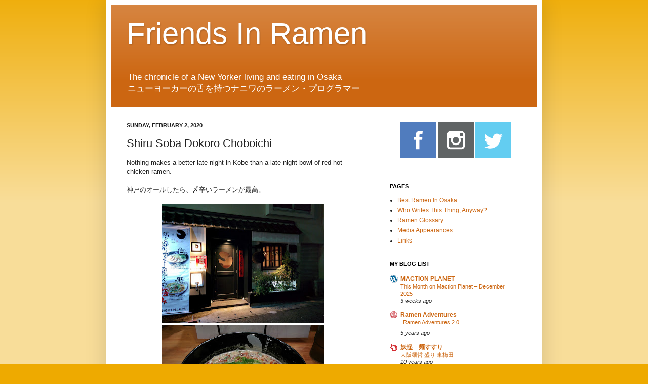

--- FILE ---
content_type: text/html; charset=UTF-8
request_url: http://www.friendsinramen.com/2016/11/shiru-soba-dokoro-choboichi.html
body_size: 19336
content:
<!DOCTYPE html>
<html class='v2' dir='ltr' xmlns='http://www.w3.org/1999/xhtml' xmlns:b='http://www.google.com/2005/gml/b' xmlns:data='http://www.google.com/2005/gml/data' xmlns:expr='http://www.google.com/2005/gml/expr' xmlns:fb='https://www.facebook.com/2008/fbml'>
<head>
<link href='https://www.blogger.com/static/v1/widgets/335934321-css_bundle_v2.css' rel='stylesheet' type='text/css'/>
<meta content='IE=EmulateIE7' http-equiv='X-UA-Compatible'/>
<meta content='width=1100' name='viewport'/>
<meta content='text/html; charset=UTF-8' http-equiv='Content-Type'/>
<meta content='blogger' name='generator'/>
<link href='http://www.friendsinramen.com/favicon.ico' rel='icon' type='image/x-icon'/>
<link href='http://www.friendsinramen.com/2016/11/shiru-soba-dokoro-choboichi.html' rel='canonical'/>
<link rel="alternate" type="application/atom+xml" title="Friends In Ramen - Atom" href="http://www.friendsinramen.com/feeds/posts/default" />
<link rel="alternate" type="application/rss+xml" title="Friends In Ramen - RSS" href="http://www.friendsinramen.com/feeds/posts/default?alt=rss" />
<link rel="service.post" type="application/atom+xml" title="Friends In Ramen - Atom" href="https://www.blogger.com/feeds/5992035873673714247/posts/default" />

<link rel="alternate" type="application/atom+xml" title="Friends In Ramen - Atom" href="http://www.friendsinramen.com/feeds/8114047989029421417/comments/default" />
<!--Can't find substitution for tag [blog.ieCssRetrofitLinks]-->
<link href='https://blogger.googleusercontent.com/img/b/R29vZ2xl/AVvXsEgQYdluv86FSVB-_KvmDTFWzM-k2AVIHrBQzGh1fpuN30mbJ-WWfk4X66CrwbHWi2TLKwVwiupk5JF_ONoCik7DRu2Rea5dbaqi2mUmFBdzeMNqy_WAGfiLnitY5XYfiNFkG6YaRWcgtAA9/s320/IMG_20161106_044624.jpg' rel='image_src'/>
<meta content='http://www.friendsinramen.com/2016/11/shiru-soba-dokoro-choboichi.html' property='og:url'/>
<meta content='Shiru Soba Dokoro Choboichi' property='og:title'/>
<meta content='Nothing makes a better late night in Kobe than a late night bowl of red hot chicken ramen.   神戸のオールしたら、〆辛いラーメンが最高。          The Bowl  Thick,...' property='og:description'/>
<meta content='https://blogger.googleusercontent.com/img/b/R29vZ2xl/AVvXsEgQYdluv86FSVB-_KvmDTFWzM-k2AVIHrBQzGh1fpuN30mbJ-WWfk4X66CrwbHWi2TLKwVwiupk5JF_ONoCik7DRu2Rea5dbaqi2mUmFBdzeMNqy_WAGfiLnitY5XYfiNFkG6YaRWcgtAA9/w1200-h630-p-k-no-nu/IMG_20161106_044624.jpg' property='og:image'/>
<title>Shiru Soba Dokoro Choboichi</title>
<style id='page-skin-1' type='text/css'><!--
/*
-----------------------------------------------
Blogger Template Style
Name:     Simple
Designer: Josh Peterson
URL:      www.noaesthetic.com
----------------------------------------------- */
/* NavBar -------------------------- */
#navbar {
height: 0px;
visibility: hidden;
display: none;
}
/* Variable definitions
====================
<Variable name="keycolor" description="Main Color" type="color" default="#66bbdd"/>
<Group description="Page Text" selector="body">
<Variable name="body.font" description="Font" type="font"
default="normal normal 12px Arial, Tahoma, Helvetica, FreeSans, sans-serif"/>
<Variable name="body.text.color" description="Text Color" type="color" default="#222222"/>
</Group>
<Group description="Backgrounds" selector=".body-fauxcolumns-outer">
<Variable name="body.background.color" description="Outer Background" type="color" default="#66bbdd"/>
<Variable name="content.background.color" description="Main Background" type="color" default="#ffffff"/>
<Variable name="header.background.color" description="Header Background" type="color" default="transparent"/>
</Group>
<Group description="Links" selector=".main-outer">
<Variable name="link.color" description="Link Color" type="color" default="#2288bb"/>
<Variable name="link.visited.color" description="Visited Color" type="color" default="#888888"/>
<Variable name="link.hover.color" description="Hover Color" type="color" default="#33aaff"/>
</Group>
<Group description="Blog Title" selector=".header h1">
<Variable name="header.font" description="Font" type="font"
default="normal normal 60px Arial, Tahoma, Helvetica, FreeSans, sans-serif"/>
<Variable name="header.text.color" description="Title Color" type="color" default="#3399bb" />
</Group>
<Group description="Blog Description" selector=".header .description">
<Variable name="description.text.color" description="Description Color" type="color"
default="#777777" />
</Group>
<Group description="Tabs Text" selector=".tabs-inner .widget li a">
<Variable name="tabs.font" description="Font" type="font"
default="normal normal 14px Arial, Tahoma, Helvetica, FreeSans, sans-serif"/>
<Variable name="tabs.text.color" description="Text Color" type="color" default="#999999"/>
<Variable name="tabs.selected.text.color" description="Selected Color" type="color" default="#000000"/>
</Group>
<Group description="Tabs Background" selector=".tabs-outer .PageList">
<Variable name="tabs.background.color" description="Background Color" type="color" default="#f5f5f5"/>
<Variable name="tabs.selected.background.color" description="Selected Color" type="color" default="#eeeeee"/>
</Group>
<Group description="Post Title" selector="h3.post-title, .comments h4">
<Variable name="post.title.font" description="Font" type="font"
default="normal normal 22px Arial, Tahoma, Helvetica, FreeSans, sans-serif"/>
</Group>
<Group description="Date Header" selector=".date-header">
<Variable name="date.header.color" description="Text Color" type="color"
default="#222222"/>
<Variable name="date.header.background.color" description="Background Color" type="color"
default="transparent"/>
</Group>
<Group description="Post Footer" selector=".post-footer">
<Variable name="post.footer.text.color" description="Text Color" type="color" default="#666666"/>
<Variable name="post.footer.background.color" description="Background Color" type="color"
default="#f9f9f9"/>
<Variable name="post.footer.border.color" description="Shadow Color" type="color" default="#eeeeee"/>
</Group>
<Group description="Gadgets" selector="h2">
<Variable name="widget.title.font" description="Title Font" type="font"
default="normal bold 11px Arial, Tahoma, Helvetica, FreeSans, sans-serif"/>
<Variable name="widget.title.text.color" description="Title Color" type="color" default="#000000"/>
<Variable name="widget.alternate.text.color" description="Alternate Color" type="color" default="#999999"/>
</Group>
<Group description="Images" selector=".main-inner">
<Variable name="image.background.color" description="Background Color" type="color" default="#ffffff"/>
<Variable name="image.border.color" description="Border Color" type="color" default="#eeeeee"/>
<Variable name="image.text.color" description="Caption Text Color" type="color" default="#222222"/>
</Group>
<Group description="Accents" selector=".content-inner">
<Variable name="body.rule.color" description="Separator Line Color" type="color" default="#eeeeee"/>
<Variable name="tabs.border.color" description="Tabs Border Color" type="color" default="#eeeeee"/>
</Group>
<Variable name="body.background" description="Body Background" type="background"
color="#eeaa00" default="$(color) none repeat scroll top left"/>
<Variable name="body.background.override" description="Body Background Override" type="string" default=""/>
<Variable name="body.background.gradient.cap" description="Body Gradient Cap" type="url"
default="url(http://www.blogblog.com/1kt/simple/gradients_light.png)"/>
<Variable name="body.background.gradient.tile" description="Body Gradient Tile" type="url"
default="url(http://www.blogblog.com/1kt/simple/body_gradient_tile_light.png)"/>
<Variable name="content.background.color.selector" description="Content Background Color Selector" type="string" default=".content-inner"/>
<Variable name="content.padding" description="Content Padding" type="length" default="10px"/>
<Variable name="content.padding.horizontal" description="Content Horizontal Padding" type="length" default="10px"/>
<Variable name="content.shadow.spread" description="Content Shadow Spread" type="length" default="40px"/>
<Variable name="content.shadow.spread.webkit" description="Content Shadow Spread (WebKit)" type="length" default="5px"/>
<Variable name="content.shadow.spread.ie" description="Content Shadow Spread (IE)" type="length" default="10px"/>
<Variable name="main.border.width" description="Main Border Width" type="length" default="0"/>
<Variable name="header.background.gradient" description="Header Gradient" type="url" default="none"/>
<Variable name="header.shadow.offset.left" description="Header Shadow Offset Left" type="length" default="-1px"/>
<Variable name="header.shadow.offset.top" description="Header Shadow Offset Top" type="length" default="-1px"/>
<Variable name="header.shadow.spread" description="Header Shadow Spread" type="length" default="1px"/>
<Variable name="header.padding" description="Header Padding" type="length" default="30px"/>
<Variable name="header.border.size" description="Header Border Size" type="length" default="1px"/>
<Variable name="header.bottom.border.size" description="Header Bottom Border Size" type="length" default="0"/>
<Variable name="header.border.horizontalsize" description="Header Horizontal Border Size" type="length" default="0"/>
<Variable name="description.text.size" description="Description Text Size" type="string" default="140%"/>
<Variable name="tabs.margin.top" description="Tabs Margin Top" type="length" default="0" />
<Variable name="tabs.margin.side" description="Tabs Side Margin" type="length" default="30px" />
<Variable name="tabs.background.gradient" description="Tabs Background Gradient" type="url"
default="url(http://www.blogblog.com/1kt/simple/gradients_light.png)"/>
<Variable name="tabs.border.width" description="Tabs Border Width" type="length" default="1px"/>
<Variable name="tabs.bevel.border.width" description="Tabs Bevel Border Width" type="length" default="1px"/>
<Variable name="date.header.padding" description="Date Header Padding" type="string" default="inherit"/>
<Variable name="date.header.letterspacing" description="Date Header Letter Spacing" type="string" default="inherit"/>
<Variable name="date.header.margin" description="Date Header Margin" type="string" default="inherit"/>
<Variable name="post.margin.bottom" description="Post Bottom Margin" type="length" default="25px"/>
<Variable name="image.border.small.size" description="Image Border Small Size" type="length" default="2px"/>
<Variable name="image.border.large.size" description="Image Border Large Size" type="length" default="5px"/>
<Variable name="page.width.selector" description="Page Width Selector" type="string" default=".region-inner"/>
<Variable name="page.width" description="Page Width" type="string" default="auto"/>
<Variable name="main.section.margin" description="Main Section Margin" type="length" default="15px"/>
<Variable name="main.padding" description="Main Padding" type="length" default="15px"/>
<Variable name="main.padding.top" description="Main Padding Top" type="length" default="30px"/>
<Variable name="main.padding.bottom" description="Main Padding Bottom" type="length" default="30px"/>
<Variable name="paging.background"
color="#ffffff"
description="Background of blog paging area" type="background"
default="transparent none no-repeat scroll top center"/>
<Variable name="footer.bevel" description="Bevel border length of footer" type="length" default="0"/>
<Variable name="mobile.background.overlay" description="Mobile Background Overlay" type="string"
default="transparent none repeat scroll top left"/>
<Variable name="mobile.background.size" description="Mobile Background Size" type="string" default="auto"/>
<Variable name="mobile.button.color" description="Mobile Button Color" type="color" default="#ffffff" />
<Variable name="startSide" description="Side where text starts in blog language" type="automatic" default="left"/>
<Variable name="endSide" description="Side where text ends in blog language" type="automatic" default="right"/>
*/
/* Content
----------------------------------------------- */
body {
font: normal normal 12px Arial, Tahoma, Helvetica, FreeSans, sans-serif;
color: #222222;
background: #eeaa00 none repeat scroll top left;
padding: 0 40px 40px 40px;
}
html body .region-inner {
min-width: 0;
max-width: 100%;
width: auto;
}
a:link {
text-decoration:none;
color: #cc6611;
}
a:visited {
text-decoration:none;
color: #888888;
}
a:hover {
text-decoration:underline;
color: #ff9900;
}
.body-fauxcolumn-outer .fauxcolumn-inner {
background: transparent url(http://www.blogblog.com/1kt/simple/body_gradient_tile_light.png) repeat scroll top left;
_background-image: none;
}
.body-fauxcolumn-outer .cap-top {
position: absolute;
z-index: 1;
height: 400px;
width: 100%;
background: #eeaa00 none repeat scroll top left;
}
.body-fauxcolumn-outer .cap-top .cap-left {
width: 100%;
background: transparent url(http://www.blogblog.com/1kt/simple/gradients_light.png) repeat-x scroll top left;
_background-image: none;
}
.content-outer {
-moz-box-shadow: 0 0 40px rgba(0, 0, 0, .15);
-webkit-box-shadow: 0 0 5px rgba(0, 0, 0, .15);
-goog-ms-box-shadow: 0 0 10px #333333;
box-shadow: 0 0 40px rgba(0, 0, 0, .15);
margin-bottom: 1px;
}
.content-inner {
padding: 10px 10px;
}
.content-inner {
background-color: #ffffff;
}
/* Header
----------------------------------------------- */
.header-outer {
background: #cc6611 url(http://www.blogblog.com/1kt/simple/gradients_light.png) repeat-x scroll 0 -400px;
_background-image: none;
}
.Header h1 {
font: normal normal 60px Arial, Tahoma, Helvetica, FreeSans, sans-serif;
color: #ffffff;
text-shadow: 1px 2px 3px rgba(0, 0, 0, .2);
}
.Header h1 a {
color: #ffffff;
}
.Header .description {
font-size: 140%;
color: #ffffff;
}
.header-inner .Header .titlewrapper {
padding: 22px 30px;
}
.header-inner .Header .descriptionwrapper {
padding: 0 30px;
}
/* Tabs
----------------------------------------------- */
.tabs-inner .section:first-child {
border-top: 0 solid #eeeeee;
}
.tabs-inner .section:first-child ul {
margin-top: -0;
border-top: 0 solid #eeeeee;
border-left: 0 solid #eeeeee;
border-right: 0 solid #eeeeee;
}
.tabs-inner .widget ul {
background: #f5f5f5 url(http://www.blogblog.com/1kt/simple/gradients_light.png) repeat-x scroll 0 -800px;
_background-image: none;
border-bottom: 1px solid #eeeeee;
margin-top: 0;
margin-left: -30px;
margin-right: -30px;
}
.tabs-inner .widget li a {
display: inline-block;
padding: .6em 1em;
font: normal normal 14px Arial, Tahoma, Helvetica, FreeSans, sans-serif;
color: #999999;
border-left: 1px solid #ffffff;
border-right: 1px solid #eeeeee;
}
.tabs-inner .widget li:first-child a {
border-left: none;
}
.tabs-inner .widget li.selected a, .tabs-inner .widget li a:hover {
color: #000000;
background-color: #eeeeee;
text-decoration: none;
}
/* Columns
----------------------------------------------- */
.main-outer {
border-top: 0 solid #eeeeee;
}
.fauxcolumn-left-outer .fauxcolumn-inner {
border-right: 1px solid #eeeeee;
}
.fauxcolumn-right-outer .fauxcolumn-inner {
border-left: 1px solid #eeeeee;
}
/* Headings
----------------------------------------------- */
h2 {
margin: 0 0 1em 0;
font: normal bold 11px Arial, Tahoma, Helvetica, FreeSans, sans-serif;
color: #000000;
text-transform: uppercase;
}
/* Widgets
----------------------------------------------- */
.widget .zippy {
color: #999999;
text-shadow: 2px 2px 1px rgba(0, 0, 0, .1);
}
.widget .popular-posts ul {
list-style: none;
}
/* Posts
----------------------------------------------- */
.date-header span {
background-color: transparent;
color: #222222;
padding: inherit;
letter-spacing: inherit;
margin: inherit;
}
.main-inner {
padding-top: 30px;
padding-bottom: 30px;
}
.main-inner .column-center-inner {
padding: 0 15px;
}
.main-inner .column-center-inner .section {
margin: 0 15px;
}
.post {
margin: 0 0 25px 0;
}
h3.post-title, .comments h4 {
font: normal normal 22px Arial, Tahoma, Helvetica, FreeSans, sans-serif;
margin: .75em 0 0;
}
.post-body {
font-size: 110%;
line-height: 1.4;
position: relative;
}
.post-body img, .post-body .tr-caption-container, .Profile img, .Image img,
.BlogList .item-thumbnail img {
padding: 2px;
background: #ffffff;
border: 1px solid #eeeeee;
-moz-box-shadow: 1px 1px 5px rgba(0, 0, 0, .1);
-webkit-box-shadow: 1px 1px 5px rgba(0, 0, 0, .1);
box-shadow: 1px 1px 5px rgba(0, 0, 0, .1);
}
.post-body img, .post-body .tr-caption-container {
padding: 5px;
}
.post-body .tr-caption-container {
color: #222222;
}
.post-body .tr-caption-container img {
padding: 0;
background: transparent;
border: none;
-moz-box-shadow: 0 0 0 rgba(0, 0, 0, .1);
-webkit-box-shadow: 0 0 0 rgba(0, 0, 0, .1);
box-shadow: 0 0 0 rgba(0, 0, 0, .1);
}
.post-header {
margin: 0 0 1.5em;
line-height: 1.6;
font-size: 90%;
}
.post-footer {
margin: 20px -2px 0;
padding: 5px 10px;
color: #666666;
background-color: #f9f9f9;
border-bottom: 1px solid #eeeeee;
line-height: 1.6;
font-size: 90%;
}
#comments .comment-author {
padding-top: 1.5em;
border-top: 1px solid #eeeeee;
background-position: 0 1.5em;
}
#comments .comment-author:first-child {
padding-top: 0;
border-top: none;
}
.avatar-image-container {
margin: .2em 0 0;
}
#comments .avatar-image-container img {
border: 1px solid #eeeeee;
}
/* Comments
----------------------------------------------- */
.comments .comments-content .icon.blog-author {
background-repeat: no-repeat;
background-image: url([data-uri]);
}
.comments .comments-content .loadmore a {
border-top: 1px solid #999999;
border-bottom: 1px solid #999999;
}
.comments .comment-thread.inline-thread {
background-color: #f9f9f9;
}
.comments .continue {
border-top: 2px solid #999999;
}
/* Accents
---------------------------------------------- */
.section-columns td.columns-cell {
border-left: 1px solid #eeeeee;
}
.blog-pager {
background: transparent none no-repeat scroll top center;
}
.blog-pager-older-link, .home-link,
.blog-pager-newer-link {
background-color: #ffffff;
padding: 5px;
}
.footer-outer {
border-top: 0 dashed #bbbbbb;
}
/* Mobile
----------------------------------------------- */
body.mobile  {
background-size: auto;
}
.mobile .body-fauxcolumn-outer {
background: transparent none repeat scroll top left;
}
.mobile .body-fauxcolumn-outer .cap-top {
background-size: 100% auto;
}
.mobile .content-outer {
-webkit-box-shadow: 0 0 3px rgba(0, 0, 0, .15);
box-shadow: 0 0 3px rgba(0, 0, 0, .15);
padding: 0 40px;
}
body.mobile .AdSense {
margin: 0 -40px;
}
.mobile .tabs-inner .widget ul {
margin-left: 0;
margin-right: 0;
}
.mobile .post {
margin: 0;
}
.mobile .main-inner .column-center-inner .section {
margin: 0;
}
.mobile .date-header span {
padding: 0.1em 10px;
margin: 0 -10px;
}
.mobile h3.post-title {
margin: 0;
}
.mobile .blog-pager {
background: transparent none no-repeat scroll top center;
}
.mobile .footer-outer {
border-top: none;
}
.mobile .main-inner, .mobile .footer-inner {
background-color: #ffffff;
}
.mobile-index-contents {
color: #222222;
}
.mobile-link-button {
background-color: #cc6611;
}
.mobile-link-button a:link, .mobile-link-button a:visited {
color: #ffffff;
}
.mobile .tabs-inner .section:first-child {
border-top: none;
}
.mobile .tabs-inner .PageList .widget-content {
background-color: #eeeeee;
color: #000000;
border-top: 1px solid #eeeeee;
border-bottom: 1px solid #eeeeee;
}
.mobile .tabs-inner .PageList .widget-content .pagelist-arrow {
border-left: 1px solid #eeeeee;
}
.post-body img, .post-body .tr-caption-container, .Profile img, .Image img, .BlogList .item-thumbnail img {
padding: 0px !important;
background: none !important;
border: none !important;
-moz-box-shadow: 0px 0px 0px transparent !important;
-webkit-box-shadow: 0px 0px 0px transparent !important;
box-shadow: 0px 0px 0px transparent !important;
}

--></style>
<style id='template-skin-1' type='text/css'><!--
body {
min-width: 860px;
}
.content-outer, .content-fauxcolumn-outer, .region-inner {
min-width: 860px;
max-width: 860px;
_width: 860px;
}
.main-inner .columns {
padding-left: 0px;
padding-right: 320px;
}
.main-inner .fauxcolumn-center-outer {
left: 0px;
right: 320px;
/* IE6 does not respect left and right together */
_width: expression(this.parentNode.offsetWidth -
parseInt("0px") -
parseInt("320px") + 'px');
}
.main-inner .fauxcolumn-left-outer {
width: 0px;
}
.main-inner .fauxcolumn-right-outer {
width: 320px;
}
.main-inner .column-left-outer {
width: 0px;
right: 100%;
margin-left: -0px;
}
.main-inner .column-right-outer {
width: 320px;
margin-right: -320px;
}
#layout {
min-width: 0;
}
#layout .content-outer {
min-width: 0;
width: 800px;
}
#layout .region-inner {
min-width: 0;
width: auto;
}
--></style>
<link href='https://www.blogger.com/dyn-css/authorization.css?targetBlogID=5992035873673714247&amp;zx=b8ce212c-d854-451a-8a60-a90db147a5f2' media='none' onload='if(media!=&#39;all&#39;)media=&#39;all&#39;' rel='stylesheet'/><noscript><link href='https://www.blogger.com/dyn-css/authorization.css?targetBlogID=5992035873673714247&amp;zx=b8ce212c-d854-451a-8a60-a90db147a5f2' rel='stylesheet'/></noscript>
<meta name='google-adsense-platform-account' content='ca-host-pub-1556223355139109'/>
<meta name='google-adsense-platform-domain' content='blogspot.com'/>

</head>
<body class='loading'>
<div class='navbar section' id='navbar'><div class='widget Navbar' data-version='1' id='Navbar1'><script type="text/javascript">
    function setAttributeOnload(object, attribute, val) {
      if(window.addEventListener) {
        window.addEventListener('load',
          function(){ object[attribute] = val; }, false);
      } else {
        window.attachEvent('onload', function(){ object[attribute] = val; });
      }
    }
  </script>
<div id="navbar-iframe-container"></div>
<script type="text/javascript" src="https://apis.google.com/js/platform.js"></script>
<script type="text/javascript">
      gapi.load("gapi.iframes:gapi.iframes.style.bubble", function() {
        if (gapi.iframes && gapi.iframes.getContext) {
          gapi.iframes.getContext().openChild({
              url: 'https://www.blogger.com/navbar/5992035873673714247?po\x3d8114047989029421417\x26origin\x3dhttp://www.friendsinramen.com',
              where: document.getElementById("navbar-iframe-container"),
              id: "navbar-iframe"
          });
        }
      });
    </script><script type="text/javascript">
(function() {
var script = document.createElement('script');
script.type = 'text/javascript';
script.src = '//pagead2.googlesyndication.com/pagead/js/google_top_exp.js';
var head = document.getElementsByTagName('head')[0];
if (head) {
head.appendChild(script);
}})();
</script>
</div></div>
<div class='body-fauxcolumns'>
<div class='fauxcolumn-outer body-fauxcolumn-outer'>
<div class='cap-top'>
<div class='cap-left'></div>
<div class='cap-right'></div>
</div>
<div class='fauxborder-left'>
<div class='fauxborder-right'></div>
<div class='fauxcolumn-inner'>
</div>
</div>
<div class='cap-bottom'>
<div class='cap-left'></div>
<div class='cap-right'></div>
</div>
</div>
</div>
<div class='content'>
<div class='content-fauxcolumns'>
<div class='fauxcolumn-outer content-fauxcolumn-outer'>
<div class='cap-top'>
<div class='cap-left'></div>
<div class='cap-right'></div>
</div>
<div class='fauxborder-left'>
<div class='fauxborder-right'></div>
<div class='fauxcolumn-inner'>
</div>
</div>
<div class='cap-bottom'>
<div class='cap-left'></div>
<div class='cap-right'></div>
</div>
</div>
</div>
<div class='content-outer'>
<div class='content-cap-top cap-top'>
<div class='cap-left'></div>
<div class='cap-right'></div>
</div>
<div class='fauxborder-left content-fauxborder-left'>
<div class='fauxborder-right content-fauxborder-right'></div>
<div class='content-inner'>
<header>
<div class='header-outer'>
<div class='header-cap-top cap-top'>
<div class='cap-left'></div>
<div class='cap-right'></div>
</div>
<div class='fauxborder-left header-fauxborder-left'>
<div class='fauxborder-right header-fauxborder-right'></div>
<div class='region-inner header-inner'>
<div class='header section' id='header'><div class='widget Header' data-version='1' id='Header1'>
<div id='header-inner'>
<div class='titlewrapper'>
<h1 class='title'>
<a href='http://www.friendsinramen.com/'>
Friends In Ramen
</a>
</h1>
</div>
<div class='descriptionwrapper'>
<p class='description'><span>The chronicle of a New Yorker living and eating in Osaka<br>
ニューヨーカーの舌を持つナニワのラーメン&#12539;プログラマー</span></p>
</div>
</div>
</div></div>
</div>
</div>
<div class='header-cap-bottom cap-bottom'>
<div class='cap-left'></div>
<div class='cap-right'></div>
</div>
</div>
</header>
<div class='tabs-outer'>
<div class='tabs-cap-top cap-top'>
<div class='cap-left'></div>
<div class='cap-right'></div>
</div>
<div class='fauxborder-left tabs-fauxborder-left'>
<div class='fauxborder-right tabs-fauxborder-right'></div>
<div class='region-inner tabs-inner'>
<div class='tabs no-items section' id='crosscol'></div>
<div class='tabs no-items section' id='crosscol-overflow'></div>
</div>
</div>
<div class='tabs-cap-bottom cap-bottom'>
<div class='cap-left'></div>
<div class='cap-right'></div>
</div>
</div>
<div class='main-outer'>
<div class='main-cap-top cap-top'>
<div class='cap-left'></div>
<div class='cap-right'></div>
</div>
<div class='fauxborder-left main-fauxborder-left'>
<div class='fauxborder-right main-fauxborder-right'></div>
<div class='region-inner main-inner'>
<div class='columns fauxcolumns'>
<div class='fauxcolumn-outer fauxcolumn-center-outer'>
<div class='cap-top'>
<div class='cap-left'></div>
<div class='cap-right'></div>
</div>
<div class='fauxborder-left'>
<div class='fauxborder-right'></div>
<div class='fauxcolumn-inner'>
</div>
</div>
<div class='cap-bottom'>
<div class='cap-left'></div>
<div class='cap-right'></div>
</div>
</div>
<div class='fauxcolumn-outer fauxcolumn-left-outer'>
<div class='cap-top'>
<div class='cap-left'></div>
<div class='cap-right'></div>
</div>
<div class='fauxborder-left'>
<div class='fauxborder-right'></div>
<div class='fauxcolumn-inner'>
</div>
</div>
<div class='cap-bottom'>
<div class='cap-left'></div>
<div class='cap-right'></div>
</div>
</div>
<div class='fauxcolumn-outer fauxcolumn-right-outer'>
<div class='cap-top'>
<div class='cap-left'></div>
<div class='cap-right'></div>
</div>
<div class='fauxborder-left'>
<div class='fauxborder-right'></div>
<div class='fauxcolumn-inner'>
</div>
</div>
<div class='cap-bottom'>
<div class='cap-left'></div>
<div class='cap-right'></div>
</div>
</div>
<!-- corrects IE6 width calculation -->
<div class='columns-inner'>
<div class='column-center-outer'>
<div class='column-center-inner'>
<div class='main section' id='main'><div class='widget Blog' data-version='1' id='Blog1'>
<div class='blog-posts hfeed'>

          <div class="date-outer">
        
<h2 class='date-header'><span>Sunday, February 2, 2020</span></h2>

          <div class="date-posts">
        
<div class='post-outer'>
<div class='post hentry'>
<a name='8114047989029421417'></a>
<h3 class='post-title entry-title'>
Shiru Soba Dokoro Choboichi
</h3>
<div class='post-header'>
<div class='post-header-line-1'></div>
</div>
<div class='post-body entry-content' id='post-body-8114047989029421417'>
Nothing makes a better late night in Kobe than a late night bowl of red hot chicken ramen.<br />
<br />
神戸のオールしたら&#12289;〆辛いラーメンが最高&#12290;<br />
<div class="separator" style="clear: both; text-align: center;">
<br /></div>
<div class="separator" style="clear: both; text-align: center;">
<a href="https://blogger.googleusercontent.com/img/b/R29vZ2xl/AVvXsEgQYdluv86FSVB-_KvmDTFWzM-k2AVIHrBQzGh1fpuN30mbJ-WWfk4X66CrwbHWi2TLKwVwiupk5JF_ONoCik7DRu2Rea5dbaqi2mUmFBdzeMNqy_WAGfiLnitY5XYfiNFkG6YaRWcgtAA9/s1600/IMG_20161106_044624.jpg" imageanchor="1" style="margin-left: 1em; margin-right: 1em;"><img border="0" height="236" src="https://blogger.googleusercontent.com/img/b/R29vZ2xl/AVvXsEgQYdluv86FSVB-_KvmDTFWzM-k2AVIHrBQzGh1fpuN30mbJ-WWfk4X66CrwbHWi2TLKwVwiupk5JF_ONoCik7DRu2Rea5dbaqi2mUmFBdzeMNqy_WAGfiLnitY5XYfiNFkG6YaRWcgtAA9/s320/IMG_20161106_044624.jpg" width="320" /></a></div>
<div class="separator" style="clear: both; text-align: center;">
<a href="https://blogger.googleusercontent.com/img/b/R29vZ2xl/AVvXsEg5Hu4d0XfOKRZwnhj6EZWVL7zeKKvTxyJ_u6Hn2i18eoNnwvc_5c1XWiBFX4peVW2bamGRr21cZVACHm2A64F5RghxGkTNLb8WVqiwZKqHrQjkjdaaoAxHYVu7X2GH8_K15kIBxIkR4_jY/s1600/IMG_20161106_042527.jpg" imageanchor="1" style="margin-left: 1em; margin-right: 1em;"><img border="0" height="236" src="https://blogger.googleusercontent.com/img/b/R29vZ2xl/AVvXsEg5Hu4d0XfOKRZwnhj6EZWVL7zeKKvTxyJ_u6Hn2i18eoNnwvc_5c1XWiBFX4peVW2bamGRr21cZVACHm2A64F5RghxGkTNLb8WVqiwZKqHrQjkjdaaoAxHYVu7X2GH8_K15kIBxIkR4_jY/s320/IMG_20161106_042527.jpg" width="320" /></a></div>
<div class="separator" style="clear: both; text-align: center;">
<a href="https://blogger.googleusercontent.com/img/b/R29vZ2xl/AVvXsEgaFwBtz3jLORA9iRipaIA-Y99nL-JEe4lII3gYhXRxLODE98_Lq4jcHx3Ya4csXPEj8A0wqB_JfL_V5EcM3-LseccjMC16s1uCPrpWPiat6krj409IAwvhwZJXYGWgphVIo7zL4BTqD0cL/s1600/IMG_20161106_042751.jpg" imageanchor="1" style="margin-left: 1em; margin-right: 1em;"><img border="0" height="236" src="https://blogger.googleusercontent.com/img/b/R29vZ2xl/AVvXsEgaFwBtz3jLORA9iRipaIA-Y99nL-JEe4lII3gYhXRxLODE98_Lq4jcHx3Ya4csXPEj8A0wqB_JfL_V5EcM3-LseccjMC16s1uCPrpWPiat6krj409IAwvhwZJXYGWgphVIo7zL4BTqD0cL/s320/IMG_20161106_042751.jpg" width="320" /></a></div>
<span class="Apple-style-span" style="font-size: large;">The Bowl</span><br />
Thick, syrupy broth; smoky and mostly the flavor of ra-yu. The noodles were thin and made themselves ra-yu flavored, too, as they were pulled from the viscous mixture. Not a bowl I want every day, but one I was perfectly happy with then.<br />
<br />
ドロっとしたスモーキーラー油が効いているスープでした&#12290;麺もスープを触れた瞬間に主にラー油になりました&#12290;毎日食べれるラーメンじゃありませんけど&#12289;その時にうれしかったです&#12290;<br />
<br />
<span class="Apple-style-span" style="font-size: large;">Would I Go Again?</span><br />
<img border="0" data-original-height="71" data-original-width="64" src="https://blogger.googleusercontent.com/img/b/R29vZ2xl/AVvXsEiFN1-2-I9Wz4tIRNK3-oskf2Ydp6tjOBRP0oup9YpEh64t0Ddvb8c3YfU4Fj1T130ql-1mYrEFljZ6TcmGJEblOo3VZ3XClncskE9aOxwlws7ppjuQ5C38VUwj50r1Hs2UoY83IC8ScWog/s1600/Friends+In+Ramen+Redraw_Centered_64.png" /><img border="0" data-original-height="71" data-original-width="64" src="https://blogger.googleusercontent.com/img/b/R29vZ2xl/AVvXsEiFN1-2-I9Wz4tIRNK3-oskf2Ydp6tjOBRP0oup9YpEh64t0Ddvb8c3YfU4Fj1T130ql-1mYrEFljZ6TcmGJEblOo3VZ3XClncskE9aOxwlws7ppjuQ5C38VUwj50r1Hs2UoY83IC8ScWog/s1600/Friends+In+Ramen+Redraw_Centered_64.png" /><img border="0" data-original-height="71" data-original-width="64" src="https://blogger.googleusercontent.com/img/b/R29vZ2xl/AVvXsEiFN1-2-I9Wz4tIRNK3-oskf2Ydp6tjOBRP0oup9YpEh64t0Ddvb8c3YfU4Fj1T130ql-1mYrEFljZ6TcmGJEblOo3VZ3XClncskE9aOxwlws7ppjuQ5C38VUwj50r1Hs2UoY83IC8ScWog/s1600/Friends+In+Ramen+Redraw_Centered_64.png" /><img border="0" data-original-height="71" data-original-width="64" src="https://blogger.googleusercontent.com/img/b/R29vZ2xl/AVvXsEhsDiiWuSj9_ArXTlDb_09v2EurTUCGuht20zwvOBuCjxalOZMspkkR9t3Wb5_EQANUcoB94Z5W72Qvb92ZPPHMiPtHW1NKqjniDWHafDdPyZZNf_DXs0JLQxk0OxBmwRPAMqD0TRZmVIMk/s1600/Friends+In+Ramen+Redraw_Centered_Hollow_64.png" /><img border="0" data-original-height="71" data-original-width="64" src="https://blogger.googleusercontent.com/img/b/R29vZ2xl/AVvXsEhsDiiWuSj9_ArXTlDb_09v2EurTUCGuht20zwvOBuCjxalOZMspkkR9t3Wb5_EQANUcoB94Z5W72Qvb92ZPPHMiPtHW1NKqjniDWHafDdPyZZNf_DXs0JLQxk0OxBmwRPAMqD0TRZmVIMk/s1600/Friends+In+Ramen+Redraw_Centered_Hollow_64.png" /><br />
<br />
<span class="Apple-style-span" style="font-size: large;">Should You Go?</span><br />
<img border="0" data-original-height="71" data-original-width="64" src="https://blogger.googleusercontent.com/img/b/R29vZ2xl/AVvXsEiFN1-2-I9Wz4tIRNK3-oskf2Ydp6tjOBRP0oup9YpEh64t0Ddvb8c3YfU4Fj1T130ql-1mYrEFljZ6TcmGJEblOo3VZ3XClncskE9aOxwlws7ppjuQ5C38VUwj50r1Hs2UoY83IC8ScWog/s1600/Friends+In+Ramen+Redraw_Centered_64.png" /><img border="0" data-original-height="71" data-original-width="64" src="https://blogger.googleusercontent.com/img/b/R29vZ2xl/AVvXsEiFN1-2-I9Wz4tIRNK3-oskf2Ydp6tjOBRP0oup9YpEh64t0Ddvb8c3YfU4Fj1T130ql-1mYrEFljZ6TcmGJEblOo3VZ3XClncskE9aOxwlws7ppjuQ5C38VUwj50r1Hs2UoY83IC8ScWog/s1600/Friends+In+Ramen+Redraw_Centered_64.png" /><img border="0" data-original-height="71" data-original-width="64" src="https://blogger.googleusercontent.com/img/b/R29vZ2xl/AVvXsEiFN1-2-I9Wz4tIRNK3-oskf2Ydp6tjOBRP0oup9YpEh64t0Ddvb8c3YfU4Fj1T130ql-1mYrEFljZ6TcmGJEblOo3VZ3XClncskE9aOxwlws7ppjuQ5C38VUwj50r1Hs2UoY83IC8ScWog/s1600/Friends+In+Ramen+Redraw_Centered_64.png" /><img border="0" data-original-height="71" data-original-width="64" src="https://blogger.googleusercontent.com/img/b/R29vZ2xl/AVvXsEhsDiiWuSj9_ArXTlDb_09v2EurTUCGuht20zwvOBuCjxalOZMspkkR9t3Wb5_EQANUcoB94Z5W72Qvb92ZPPHMiPtHW1NKqjniDWHafDdPyZZNf_DXs0JLQxk0OxBmwRPAMqD0TRZmVIMk/s1600/Friends+In+Ramen+Redraw_Centered_Hollow_64.png" /><img border="0" data-original-height="71" data-original-width="64" src="https://blogger.googleusercontent.com/img/b/R29vZ2xl/AVvXsEhsDiiWuSj9_ArXTlDb_09v2EurTUCGuht20zwvOBuCjxalOZMspkkR9t3Wb5_EQANUcoB94Z5W72Qvb92ZPPHMiPtHW1NKqjniDWHafDdPyZZNf_DXs0JLQxk0OxBmwRPAMqD0TRZmVIMk/s1600/Friends+In+Ramen+Redraw_Centered_Hollow_64.png" /><br />
<br />
<span class="Apple-style-span" style="font-size: large;">Information</span><br />
<a href="https://ramendb.supleks.jp/s/93070.html" target="_blank">汁そば処 ちょぼいち</a>
<style>.embed-container { position: relative; padding-bottom: 56.25%; height: 0; overflow: hidden; max-width: 100%; } .embed-container iframe, .embed-container object, .embed-container embed { position: absolute; top: 0; left: 0; width: 100%; height: 100%; }</style><br />
<div class="embed-container">
<iframe allowfullscreen="" frameborder="0" height="300" src="https://www.google.com/maps/embed?pb=!1m18!1m12!1m3!1d3280.3693244515125!2d135.1895384003314!3d34.69586358033964!2m3!1f0!2f0!3f0!3m2!1i1024!2i768!4f13.1!3m3!1m2!1s0x60008ee4088beeef%3A0x2366d4721866313d!2z44CSNjUwLTAwMDQgSHnFjWdvLWtlbiwgS8WNYmUtc2hpLCBDaMWrxY0ta3UsIE5ha2F5YW1hdGVkxY1yaSwgMSBDaG9tZeKIkjE04oiSMSwg5aSn5rGf44OT44Or!5e0!3m2!1sen!2sjp!4v1484464980350" style="border: 0;" width="400"></iframe></div>
<div style='clear: both;'></div>
</div>
<div class='post-footer'>
<div class='post-footer-line post-footer-line-1'><span class='post-author vcard'>
Posted by
<span class='fn'>Benjamin</span>
</span>
<span class='post-timestamp'>
at
<a class='timestamp-link' href='http://www.friendsinramen.com/2016/11/shiru-soba-dokoro-choboichi.html' rel='bookmark' title='permanent link'><abbr class='published' title='2020-02-02T12:52:00+09:00'>Sunday, February 02, 2020</abbr></a>
</span>
<span class='post-comment-link'>
</span>
<span class='post-icons'>
<span class='item-control blog-admin pid-619546830'>
<a href='https://www.blogger.com/post-edit.g?blogID=5992035873673714247&postID=8114047989029421417&from=pencil' title='Edit Post'>
<img alt='' class='icon-action' height='18' src='https://resources.blogblog.com/img/icon18_edit_allbkg.gif' width='18'/>
</a>
</span>
</span>
<div class='post-share-buttons goog-inline-block'>
<a class='goog-inline-block share-button sb-email' href='https://www.blogger.com/share-post.g?blogID=5992035873673714247&postID=8114047989029421417&target=email' target='_blank' title='Email This'><span class='share-button-link-text'>Email This</span></a><a class='goog-inline-block share-button sb-blog' href='https://www.blogger.com/share-post.g?blogID=5992035873673714247&postID=8114047989029421417&target=blog' onclick='window.open(this.href, "_blank", "height=270,width=475"); return false;' target='_blank' title='BlogThis!'><span class='share-button-link-text'>BlogThis!</span></a><a class='goog-inline-block share-button sb-twitter' href='https://www.blogger.com/share-post.g?blogID=5992035873673714247&postID=8114047989029421417&target=twitter' target='_blank' title='Share to X'><span class='share-button-link-text'>Share to X</span></a><a class='goog-inline-block share-button sb-facebook' href='https://www.blogger.com/share-post.g?blogID=5992035873673714247&postID=8114047989029421417&target=facebook' onclick='window.open(this.href, "_blank", "height=430,width=640"); return false;' target='_blank' title='Share to Facebook'><span class='share-button-link-text'>Share to Facebook</span></a><a class='goog-inline-block share-button sb-pinterest' href='https://www.blogger.com/share-post.g?blogID=5992035873673714247&postID=8114047989029421417&target=pinterest' target='_blank' title='Share to Pinterest'><span class='share-button-link-text'>Share to Pinterest</span></a>
</div>
</div>
<div class='post-footer-line post-footer-line-2'><span class='post-labels'>
Labels:
<a href='http://www.friendsinramen.com/search/label/Hyogo-ken' rel='tag'>Hyogo-ken</a>,
<a href='http://www.friendsinramen.com/search/label/Kobe' rel='tag'>Kobe</a>,
<a href='http://www.friendsinramen.com/search/label/Kobe%20Chuo-ku' rel='tag'>Kobe Chuo-ku</a>,
<a href='http://www.friendsinramen.com/search/label/Kobe%20Sannomiya%20Station' rel='tag'>Kobe Sannomiya Station</a>,
<a href='http://www.friendsinramen.com/search/label/Spicy' rel='tag'>Spicy</a>,
<a href='http://www.friendsinramen.com/search/label/Torigara' rel='tag'>Torigara</a>
</span>
</div>
<div class='post-footer-line post-footer-line-3'><span class='post-location'>
Location:
<a href='https://maps.google.com/maps?q=Japan,+%E3%80%92650-0004+Hy%C5%8Dgo-ken,+K%C5%8Dbe-shi,+Ch%C5%AB%C5%8D-ku,+Nakayamated%C5%8Dri,+1+Chome%E2%88%9214%E2%88%921,+%E5%A4%A7%E6%B1%9F%E3%83%93%E3%83%AB@34.69586779999999,135.19173550000005&z=10' target='_blank'>Japan, &#12306;650-0004 Hyōgo-ken, Kōbe-shi, Chūō-ku, Nakayamatedōri, 1 Chome&#8722;14&#8722;1, 大江ビル</a>
</span>
</div>
</div>
</div>
<div class='comments' id='comments'>
<a name='comments'></a>
<h4>No comments:</h4>
<div id='Blog1_comments-block-wrapper'>
<dl class='avatar-comment-indent' id='comments-block'>
</dl>
</div>
<p class='comment-footer'>
<div class='comment-form'>
<a name='comment-form'></a>
<h4 id='comment-post-message'>Post a Comment</h4>
<p>
</p>
<a href='https://www.blogger.com/comment/frame/5992035873673714247?po=8114047989029421417&hl=en&saa=85391&origin=http://www.friendsinramen.com' id='comment-editor-src'></a>
<iframe allowtransparency='true' class='blogger-iframe-colorize blogger-comment-from-post' frameborder='0' height='410px' id='comment-editor' name='comment-editor' src='' width='100%'></iframe>
<script src='https://www.blogger.com/static/v1/jsbin/2830521187-comment_from_post_iframe.js' type='text/javascript'></script>
<script type='text/javascript'>
      BLOG_CMT_createIframe('https://www.blogger.com/rpc_relay.html');
    </script>
</div>
</p>
</div>
</div>

        </div></div>
      
</div>
<div class='blog-pager' id='blog-pager'>
<span id='blog-pager-newer-link'>
<a class='blog-pager-newer-link' href='http://www.friendsinramen.com/2016/11/menya-mon.html' id='Blog1_blog-pager-newer-link' title='Newer Post'>Newer Post</a>
</span>
<span id='blog-pager-older-link'>
<a class='blog-pager-older-link' href='http://www.friendsinramen.com/2016/11/takemoto-shoten-ebi-mensha.html' id='Blog1_blog-pager-older-link' title='Older Post'>Older Post</a>
</span>
<a class='home-link' href='http://www.friendsinramen.com/'>Home</a>
</div>
<div class='clear'></div>
<div class='post-feeds'>
<div class='feed-links'>
Subscribe to:
<a class='feed-link' href='http://www.friendsinramen.com/feeds/8114047989029421417/comments/default' target='_blank' type='application/atom+xml'>Post Comments (Atom)</a>
</div>
</div>
</div></div>
</div>
</div>
<div class='column-left-outer'>
<div class='column-left-inner'>
<aside>
</aside>
</div>
</div>
<div class='column-right-outer'>
<div class='column-right-inner'>
<aside>
<div class='sidebar section' id='sidebar-right-1'><div class='widget HTML' data-version='1' id='HTML3'>
<div class='widget-content'>
<div class="separator" style="clear: both; text-align: center;">
<a href="https://www.facebook.com/friendsinramen" target="_blank"><img border="0" src="https://blogger.googleusercontent.com/img/b/R29vZ2xl/AVvXsEjxdn8GsH5FMNUd8ZtkH3LcXsl28y2p2E72eXF22ZVhXjBNqtbebmKNX-N-PLMHwRffS1pj1vYBoqdDfcKlvwsQs8SvUJLQVA5H5GV9sc8uuzoMIMa3DNZ0MSE8JCcOI1oP2rVeCA2bn8c/s1600/FacebookIcon.png" /></a>&nbsp;<a href="https://instagram.com/friendsinramen" target="_blank"><img border="0" src="https://blogger.googleusercontent.com/img/b/R29vZ2xl/AVvXsEhAs8CAZKgdMLWSgVxX0JZK0Ub9L-kAkZSLnX2K-JqiEx8I-fHZQ1wFFxzlss_Nw74YrQ-XBDqMV3ZS9gN08ahzaeW_DNQVtMiDIxe0JfjYPPM9Xns_cV14JiVR_4ezaXTyxg4r7mT4-L0/s1600/InstagramIcon.png" /></a>&nbsp;<a href="https://twitter.com/friendsinramen" target="_blank"><img border="0" src="https://blogger.googleusercontent.com/img/b/R29vZ2xl/AVvXsEjQ31gaQ6UBYji84xYb5XPzUi6Lt3yocBIDLQ-WkKBxoWZDpl5flF25gnHpKX3bfiLtaBM71mxdebh9m6ISkVDbZ193irAcXMUOK-yopPSA2La36-IpGcxJM6m7OTs80VhxlZ_DGialvm8/s1600/TwitterIcon.png" /></a></div>
<br />
</div>
<div class='clear'></div>
</div><div class='widget PageList' data-version='1' id='PageList1'>
<h2>Pages</h2>
<div class='widget-content'>
<ul>
<li>
<a href='http://www.friendsinramen.com/p/best-in-osaka.html'>Best Ramen In Osaka</a>
</li>
<li>
<a href='http://www.friendsinramen.com/p/who-writes-this-thing-anyway.html'>Who Writes This Thing, Anyway?</a>
</li>
<li>
<a href='http://www.friendsinramen.com/p/ramen-glossary.html'>Ramen Glossary</a>
</li>
<li>
<a href='http://www.friendsinramen.com/p/media-appearances.html'>Media Appearances</a>
</li>
<li>
<a href='http://www.friendsinramen.com/p/links.html'>Links</a>
</li>
</ul>
<div class='clear'></div>
</div>
</div><div class='widget BlogList' data-version='1' id='BlogList1'>
<h2 class='title'>My Blog List</h2>
<div class='widget-content'>
<div class='blog-list-container' id='BlogList1_container'>
<ul id='BlogList1_blogs'>
<li style='display: block;'>
<div class='blog-icon'>
<img data-lateloadsrc='https://lh3.googleusercontent.com/blogger_img_proxy/AEn0k_vuKrnOGJqrEOX-Xv0b_B5nsE2LBFYxrXYNBSXqiYQkcL6PM8DIy4swWSiDPy_b3O7ZSXDXuARZLfioOWtdaRGtUV78T4EFtw=s16-w16-h16' height='16' width='16'/>
</div>
<div class='blog-content'>
<div class='blog-title'>
<a href='https://mactionplanet.com/' target='_blank'>
MACTION PLANET</a>
</div>
<div class='item-content'>
<span class='item-title'>
<a href='https://www.mactionplanet.com/blog/this-month-on-maction-planet-december-2025/' target='_blank'>
This Month on Maction Planet &#8211; December 2025
</a>
</span>
<div class='item-time'>
3 weeks ago
</div>
</div>
</div>
<div style='clear: both;'></div>
</li>
<li style='display: block;'>
<div class='blog-icon'>
<img data-lateloadsrc='https://lh3.googleusercontent.com/blogger_img_proxy/AEn0k_vhZlaKzA8QoMOVY3iu6DrhSeccRSXAUxCS9lK0grxuUI4c9s9EcmzKZ3wq_Af9a6z_0q33IE3yucrr53ceGpFZIQANkUPrG9E5nqfE=s16-w16-h16' height='16' width='16'/>
</div>
<div class='blog-content'>
<div class='blog-title'>
<a href='http://www.ramenadventures.com/' target='_blank'>
Ramen Adventures</a>
</div>
<div class='item-content'>
<div class='item-thumbnail'>
<a href='http://www.ramenadventures.com/' target='_blank'>
<img alt='' border='0' height='72' src='https://img.youtube.com/vi/MalcVIBIFcQ/default.jpg' width='72'/>
</a>
</div>
<span class='item-title'>
<a href='http://www.ramenadventures.com/2021/01/ramen-adventures-20.html' target='_blank'>
Ramen Adventures 2.0
</a>
</span>
<div class='item-time'>
5 years ago
</div>
</div>
</div>
<div style='clear: both;'></div>
</li>
<li style='display: block;'>
<div class='blog-icon'>
<img data-lateloadsrc='https://lh3.googleusercontent.com/blogger_img_proxy/AEn0k_vSVuhKefgn_nMMTbu04_yxUraZaXVGogajvADjbAZ2ok3fY-gACj9T0uYAHS7hus2ll7XBm4qnViZqNyHN1jq8-BFXHGhsdfJYSAxjgzHg=s16-w16-h16' height='16' width='16'/>
</div>
<div class='blog-content'>
<div class='blog-title'>
<a href='http://kamereonmen2.blog.fc2.com/' target='_blank'>
妖怪&#12288;麺すすり</a>
</div>
<div class='item-content'>
<span class='item-title'>
<a href='http://kamereonmen2.blog.fc2.com/blog-entry-1198.html' target='_blank'>
大阪麺哲 盛り 東梅田
</a>
</span>
<div class='item-time'>
10 years ago
</div>
</div>
</div>
<div style='clear: both;'></div>
</li>
<li style='display: block;'>
<div class='blog-icon'>
<img data-lateloadsrc='https://lh3.googleusercontent.com/blogger_img_proxy/AEn0k_txHik73DF19Cox4WR6NHT1d63zMpSX9YcV9aeqoE4VsXOSZZEOJs1x345si4h6jQAW7Z9g2dgjW63tWfLRv9oQTaRVOplH_Y3g88Ln=s16-w16-h16' height='16' width='16'/>
</div>
<div class='blog-content'>
<div class='blog-title'>
<a href='http://philoramen.blogspot.com/' target='_blank'>
Philoramen</a>
</div>
<div class='item-content'>
<div class='item-thumbnail'>
<a href='http://philoramen.blogspot.com/' target='_blank'>
<img alt='' border='0' height='72' src='https://blogger.googleusercontent.com/img/b/R29vZ2xl/AVvXsEjrczhoQYyA-JkOLJCbYgGjkJx0-4NQWpT2uCoOYwtXGBJKlHa6NtZyCQykElc1EoMBmqHTqJWr2oCeWHLVhjx9JmFT3JtaQSsXgK4L4ImaubopPb7Dz2rRpn12tkRSSM_Np-6Rh7sbhRs9/s72-c/Hesdigneul+-+Barton+IMG_6018.JPG' width='72'/>
</a>
</div>
<span class='item-title'>
<a href='http://philoramen.blogspot.com/2015/09/hesdramen-france-somewhere-middle-of.html' target='_blank'>
Hesd'ramen (France, somewhere the middle of a secret forest)
</a>
</span>
<div class='item-time'>
10 years ago
</div>
</div>
</div>
<div style='clear: both;'></div>
</li>
<li style='display: block;'>
<div class='blog-icon'>
<img data-lateloadsrc='https://lh3.googleusercontent.com/blogger_img_proxy/AEn0k_tEnIS46868k_VhD46eXT0w95c2ePQwbR12_HD4qMGtL-OWHBS_H1dL5U8T0mKFTVAertvdiLCjdMNhXDTEeujrS3zKd7O_3fwOFBjXxF1e8iX47A=s16-w16-h16' height='16' width='16'/>
</div>
<div class='blog-content'>
<div class='blog-title'>
<a href='https://findingfukuoka.wordpress.com' target='_blank'>
Finding Fukuoka</a>
</div>
<div class='item-content'>
<span class='item-title'>
<a href='https://findingfukuoka.wordpress.com/2014/04/13/update-2/' target='_blank'>
Update
</a>
</span>
<div class='item-time'>
11 years ago
</div>
</div>
</div>
<div style='clear: both;'></div>
</li>
<li style='display: block;'>
<div class='blog-icon'>
<img data-lateloadsrc='https://lh3.googleusercontent.com/blogger_img_proxy/AEn0k_vNLccBNcwYj3UtnXRTNPEta2SuKvrSi38_WujpW3CbH7pn9cd-MqnvRlNKVh397PMt2_7CXWReytsi-d4lBuN034RJa_WBf0gEXbTbSvShLfQ=s16-w16-h16' height='16' width='16'/>
</div>
<div class='blog-content'>
<div class='blog-title'>
<a href='https://osakainsider.wordpress.com' target='_blank'>
Osaka Insider</a>
</div>
<div class='item-content'>
<span class='item-title'>
<a href='https://osakainsider.wordpress.com/2013/12/02/new-store/' target='_blank'>
New Online Store and New Guidebook for Fukuoka
</a>
</span>
<div class='item-time'>
12 years ago
</div>
</div>
</div>
<div style='clear: both;'></div>
</li>
</ul>
<div class='clear'></div>
</div>
</div>
</div><div class='widget BlogArchive' data-version='1' id='BlogArchive1'>
<h2>Blog Archive</h2>
<div class='widget-content'>
<div id='ArchiveList'>
<div id='BlogArchive1_ArchiveList'>
<ul class='flat'>
<li class='archivedate'>
<a href='http://www.friendsinramen.com/2022/07/'>July</a> (8)
      </li>
<li class='archivedate'>
<a href='http://www.friendsinramen.com/2022/06/'>June</a> (1)
      </li>
<li class='archivedate'>
<a href='http://www.friendsinramen.com/2021/11/'>November</a> (1)
      </li>
<li class='archivedate'>
<a href='http://www.friendsinramen.com/2021/10/'>October</a> (1)
      </li>
<li class='archivedate'>
<a href='http://www.friendsinramen.com/2021/06/'>June</a> (3)
      </li>
<li class='archivedate'>
<a href='http://www.friendsinramen.com/2021/05/'>May</a> (2)
      </li>
<li class='archivedate'>
<a href='http://www.friendsinramen.com/2021/02/'>February</a> (1)
      </li>
<li class='archivedate'>
<a href='http://www.friendsinramen.com/2021/01/'>January</a> (3)
      </li>
<li class='archivedate'>
<a href='http://www.friendsinramen.com/2020/11/'>November</a> (1)
      </li>
<li class='archivedate'>
<a href='http://www.friendsinramen.com/2020/10/'>October</a> (1)
      </li>
<li class='archivedate'>
<a href='http://www.friendsinramen.com/2020/08/'>August</a> (1)
      </li>
<li class='archivedate'>
<a href='http://www.friendsinramen.com/2020/07/'>July</a> (2)
      </li>
<li class='archivedate'>
<a href='http://www.friendsinramen.com/2020/06/'>June</a> (2)
      </li>
<li class='archivedate'>
<a href='http://www.friendsinramen.com/2020/05/'>May</a> (1)
      </li>
<li class='archivedate'>
<a href='http://www.friendsinramen.com/2020/03/'>March</a> (3)
      </li>
<li class='archivedate'>
<a href='http://www.friendsinramen.com/2020/02/'>February</a> (2)
      </li>
<li class='archivedate'>
<a href='http://www.friendsinramen.com/2020/01/'>January</a> (5)
      </li>
<li class='archivedate'>
<a href='http://www.friendsinramen.com/2019/09/'>September</a> (1)
      </li>
<li class='archivedate'>
<a href='http://www.friendsinramen.com/2019/08/'>August</a> (2)
      </li>
<li class='archivedate'>
<a href='http://www.friendsinramen.com/2019/07/'>July</a> (1)
      </li>
<li class='archivedate'>
<a href='http://www.friendsinramen.com/2019/06/'>June</a> (2)
      </li>
<li class='archivedate'>
<a href='http://www.friendsinramen.com/2019/03/'>March</a> (1)
      </li>
<li class='archivedate'>
<a href='http://www.friendsinramen.com/2019/02/'>February</a> (1)
      </li>
<li class='archivedate'>
<a href='http://www.friendsinramen.com/2019/01/'>January</a> (1)
      </li>
<li class='archivedate'>
<a href='http://www.friendsinramen.com/2018/11/'>November</a> (2)
      </li>
<li class='archivedate'>
<a href='http://www.friendsinramen.com/2018/10/'>October</a> (1)
      </li>
<li class='archivedate'>
<a href='http://www.friendsinramen.com/2018/09/'>September</a> (3)
      </li>
<li class='archivedate'>
<a href='http://www.friendsinramen.com/2018/08/'>August</a> (2)
      </li>
<li class='archivedate'>
<a href='http://www.friendsinramen.com/2018/07/'>July</a> (3)
      </li>
<li class='archivedate'>
<a href='http://www.friendsinramen.com/2018/06/'>June</a> (1)
      </li>
<li class='archivedate'>
<a href='http://www.friendsinramen.com/2018/05/'>May</a> (4)
      </li>
<li class='archivedate'>
<a href='http://www.friendsinramen.com/2018/04/'>April</a> (3)
      </li>
<li class='archivedate'>
<a href='http://www.friendsinramen.com/2018/03/'>March</a> (6)
      </li>
<li class='archivedate'>
<a href='http://www.friendsinramen.com/2018/02/'>February</a> (6)
      </li>
<li class='archivedate'>
<a href='http://www.friendsinramen.com/2018/01/'>January</a> (5)
      </li>
<li class='archivedate'>
<a href='http://www.friendsinramen.com/2017/12/'>December</a> (1)
      </li>
<li class='archivedate'>
<a href='http://www.friendsinramen.com/2017/11/'>November</a> (4)
      </li>
<li class='archivedate'>
<a href='http://www.friendsinramen.com/2017/10/'>October</a> (6)
      </li>
<li class='archivedate'>
<a href='http://www.friendsinramen.com/2017/09/'>September</a> (6)
      </li>
<li class='archivedate'>
<a href='http://www.friendsinramen.com/2017/08/'>August</a> (6)
      </li>
<li class='archivedate'>
<a href='http://www.friendsinramen.com/2017/07/'>July</a> (7)
      </li>
<li class='archivedate'>
<a href='http://www.friendsinramen.com/2017/06/'>June</a> (6)
      </li>
<li class='archivedate'>
<a href='http://www.friendsinramen.com/2017/05/'>May</a> (6)
      </li>
<li class='archivedate'>
<a href='http://www.friendsinramen.com/2017/04/'>April</a> (6)
      </li>
<li class='archivedate'>
<a href='http://www.friendsinramen.com/2017/03/'>March</a> (3)
      </li>
<li class='archivedate'>
<a href='http://www.friendsinramen.com/2017/02/'>February</a> (5)
      </li>
<li class='archivedate'>
<a href='http://www.friendsinramen.com/2017/01/'>January</a> (6)
      </li>
<li class='archivedate'>
<a href='http://www.friendsinramen.com/2016/12/'>December</a> (3)
      </li>
<li class='archivedate'>
<a href='http://www.friendsinramen.com/2016/11/'>November</a> (4)
      </li>
<li class='archivedate'>
<a href='http://www.friendsinramen.com/2016/10/'>October</a> (5)
      </li>
<li class='archivedate'>
<a href='http://www.friendsinramen.com/2016/09/'>September</a> (6)
      </li>
<li class='archivedate'>
<a href='http://www.friendsinramen.com/2016/08/'>August</a> (5)
      </li>
<li class='archivedate'>
<a href='http://www.friendsinramen.com/2016/07/'>July</a> (6)
      </li>
<li class='archivedate'>
<a href='http://www.friendsinramen.com/2016/06/'>June</a> (7)
      </li>
<li class='archivedate'>
<a href='http://www.friendsinramen.com/2016/05/'>May</a> (4)
      </li>
<li class='archivedate'>
<a href='http://www.friendsinramen.com/2016/04/'>April</a> (6)
      </li>
<li class='archivedate'>
<a href='http://www.friendsinramen.com/2016/03/'>March</a> (9)
      </li>
<li class='archivedate'>
<a href='http://www.friendsinramen.com/2016/02/'>February</a> (8)
      </li>
<li class='archivedate'>
<a href='http://www.friendsinramen.com/2016/01/'>January</a> (8)
      </li>
<li class='archivedate'>
<a href='http://www.friendsinramen.com/2015/12/'>December</a> (6)
      </li>
<li class='archivedate'>
<a href='http://www.friendsinramen.com/2015/11/'>November</a> (6)
      </li>
<li class='archivedate'>
<a href='http://www.friendsinramen.com/2015/10/'>October</a> (6)
      </li>
<li class='archivedate'>
<a href='http://www.friendsinramen.com/2015/09/'>September</a> (6)
      </li>
<li class='archivedate'>
<a href='http://www.friendsinramen.com/2015/08/'>August</a> (7)
      </li>
<li class='archivedate'>
<a href='http://www.friendsinramen.com/2015/07/'>July</a> (7)
      </li>
<li class='archivedate'>
<a href='http://www.friendsinramen.com/2015/06/'>June</a> (9)
      </li>
<li class='archivedate'>
<a href='http://www.friendsinramen.com/2015/05/'>May</a> (7)
      </li>
<li class='archivedate'>
<a href='http://www.friendsinramen.com/2015/04/'>April</a> (7)
      </li>
<li class='archivedate'>
<a href='http://www.friendsinramen.com/2015/03/'>March</a> (8)
      </li>
<li class='archivedate'>
<a href='http://www.friendsinramen.com/2015/02/'>February</a> (5)
      </li>
<li class='archivedate'>
<a href='http://www.friendsinramen.com/2015/01/'>January</a> (8)
      </li>
<li class='archivedate'>
<a href='http://www.friendsinramen.com/2014/12/'>December</a> (4)
      </li>
<li class='archivedate'>
<a href='http://www.friendsinramen.com/2014/11/'>November</a> (4)
      </li>
<li class='archivedate'>
<a href='http://www.friendsinramen.com/2014/10/'>October</a> (3)
      </li>
<li class='archivedate'>
<a href='http://www.friendsinramen.com/2014/09/'>September</a> (4)
      </li>
<li class='archivedate'>
<a href='http://www.friendsinramen.com/2014/08/'>August</a> (4)
      </li>
<li class='archivedate'>
<a href='http://www.friendsinramen.com/2014/07/'>July</a> (5)
      </li>
<li class='archivedate'>
<a href='http://www.friendsinramen.com/2014/06/'>June</a> (6)
      </li>
<li class='archivedate'>
<a href='http://www.friendsinramen.com/2014/05/'>May</a> (8)
      </li>
<li class='archivedate'>
<a href='http://www.friendsinramen.com/2014/04/'>April</a> (10)
      </li>
<li class='archivedate'>
<a href='http://www.friendsinramen.com/2014/03/'>March</a> (11)
      </li>
<li class='archivedate'>
<a href='http://www.friendsinramen.com/2014/02/'>February</a> (11)
      </li>
<li class='archivedate'>
<a href='http://www.friendsinramen.com/2014/01/'>January</a> (2)
      </li>
<li class='archivedate'>
<a href='http://www.friendsinramen.com/2013/08/'>August</a> (1)
      </li>
<li class='archivedate'>
<a href='http://www.friendsinramen.com/2013/07/'>July</a> (4)
      </li>
<li class='archivedate'>
<a href='http://www.friendsinramen.com/2013/06/'>June</a> (9)
      </li>
<li class='archivedate'>
<a href='http://www.friendsinramen.com/2013/05/'>May</a> (12)
      </li>
<li class='archivedate'>
<a href='http://www.friendsinramen.com/2013/04/'>April</a> (13)
      </li>
<li class='archivedate'>
<a href='http://www.friendsinramen.com/2013/03/'>March</a> (12)
      </li>
<li class='archivedate'>
<a href='http://www.friendsinramen.com/2013/02/'>February</a> (14)
      </li>
<li class='archivedate'>
<a href='http://www.friendsinramen.com/2013/01/'>January</a> (7)
      </li>
<li class='archivedate'>
<a href='http://www.friendsinramen.com/2012/12/'>December</a> (6)
      </li>
<li class='archivedate'>
<a href='http://www.friendsinramen.com/2012/11/'>November</a> (9)
      </li>
<li class='archivedate'>
<a href='http://www.friendsinramen.com/2012/10/'>October</a> (11)
      </li>
<li class='archivedate'>
<a href='http://www.friendsinramen.com/2012/09/'>September</a> (7)
      </li>
<li class='archivedate'>
<a href='http://www.friendsinramen.com/2012/08/'>August</a> (3)
      </li>
<li class='archivedate'>
<a href='http://www.friendsinramen.com/2012/07/'>July</a> (5)
      </li>
<li class='archivedate'>
<a href='http://www.friendsinramen.com/2012/06/'>June</a> (6)
      </li>
<li class='archivedate'>
<a href='http://www.friendsinramen.com/2012/05/'>May</a> (6)
      </li>
<li class='archivedate'>
<a href='http://www.friendsinramen.com/2012/04/'>April</a> (4)
      </li>
<li class='archivedate'>
<a href='http://www.friendsinramen.com/2012/03/'>March</a> (7)
      </li>
<li class='archivedate'>
<a href='http://www.friendsinramen.com/2012/02/'>February</a> (9)
      </li>
<li class='archivedate'>
<a href='http://www.friendsinramen.com/2012/01/'>January</a> (8)
      </li>
<li class='archivedate'>
<a href='http://www.friendsinramen.com/2011/12/'>December</a> (12)
      </li>
<li class='archivedate'>
<a href='http://www.friendsinramen.com/2011/11/'>November</a> (10)
      </li>
<li class='archivedate'>
<a href='http://www.friendsinramen.com/2011/10/'>October</a> (13)
      </li>
<li class='archivedate'>
<a href='http://www.friendsinramen.com/2011/09/'>September</a> (10)
      </li>
<li class='archivedate'>
<a href='http://www.friendsinramen.com/2011/08/'>August</a> (5)
      </li>
<li class='archivedate'>
<a href='http://www.friendsinramen.com/2011/06/'>June</a> (1)
      </li>
</ul>
</div>
</div>
<div class='clear'></div>
</div>
</div><div class='widget BlogSearch' data-version='1' id='BlogSearch1'>
<h2 class='title'>Search Friends In Ramen</h2>
<div class='widget-content'>
<div id='BlogSearch1_form'>
<form action='http://www.friendsinramen.com/search' class='gsc-search-box' target='_top'>
<table cellpadding='0' cellspacing='0' class='gsc-search-box'>
<tbody>
<tr>
<td class='gsc-input'>
<input autocomplete='off' class='gsc-input' name='q' size='10' title='search' type='text' value=''/>
</td>
<td class='gsc-search-button'>
<input class='gsc-search-button' title='search' type='submit' value='Search'/>
</td>
</tr>
</tbody>
</table>
</form>
</div>
</div>
<div class='clear'></div>
</div><div class='widget Label' data-version='1' id='Label1'>
<h2>Labels</h2>
<div class='widget-content list-label-widget-content'>
<ul>
<li>
<a dir='ltr' href='http://www.friendsinramen.com/search/label/Abura%20Soba'>Abura Soba</a>
<span dir='ltr'>(24)</span>
</li>
<li>
<a dir='ltr' href='http://www.friendsinramen.com/search/label/Aemen'>Aemen</a>
<span dir='ltr'>(1)</span>
</li>
<li>
<a dir='ltr' href='http://www.friendsinramen.com/search/label/Aichi-ken'>Aichi-ken</a>
<span dir='ltr'>(4)</span>
</li>
<li>
<a dir='ltr' href='http://www.friendsinramen.com/search/label/Akita'>Akita</a>
<span dir='ltr'>(1)</span>
</li>
<li>
<a dir='ltr' href='http://www.friendsinramen.com/search/label/Akita-ken'>Akita-ken</a>
<span dir='ltr'>(1)</span>
</li>
<li>
<a dir='ltr' href='http://www.friendsinramen.com/search/label/Amagasaki'>Amagasaki</a>
<span dir='ltr'>(5)</span>
</li>
<li>
<a dir='ltr' href='http://www.friendsinramen.com/search/label/Amagasaki%20Center%20Pool%20Mae%20Station'>Amagasaki Center Pool Mae Station</a>
<span dir='ltr'>(1)</span>
</li>
<li>
<a dir='ltr' href='http://www.friendsinramen.com/search/label/Brooklyn'>Brooklyn</a>
<span dir='ltr'>(1)</span>
</li>
<li>
<a dir='ltr' href='http://www.friendsinramen.com/search/label/Canada'>Canada</a>
<span dir='ltr'>(1)</span>
</li>
<li>
<a dir='ltr' href='http://www.friendsinramen.com/search/label/Chanpon'>Chanpon</a>
<span dir='ltr'>(2)</span>
</li>
<li>
<a dir='ltr' href='http://www.friendsinramen.com/search/label/Curry'>Curry</a>
<span dir='ltr'>(23)</span>
</li>
<li>
<a dir='ltr' href='http://www.friendsinramen.com/search/label/Daito-shi'>Daito-shi</a>
<span dir='ltr'>(2)</span>
</li>
<li>
<a dir='ltr' href='http://www.friendsinramen.com/search/label/Ehime-ken'>Ehime-ken</a>
<span dir='ltr'>(2)</span>
</li>
<li>
<a dir='ltr' href='http://www.friendsinramen.com/search/label/From%20Tokyo%20With%20Love'>From Tokyo With Love</a>
<span dir='ltr'>(7)</span>
</li>
<li>
<a dir='ltr' href='http://www.friendsinramen.com/search/label/Fukuoka'>Fukuoka</a>
<span dir='ltr'>(8)</span>
</li>
<li>
<a dir='ltr' href='http://www.friendsinramen.com/search/label/Fukuoka%20Akasaka%20Station'>Fukuoka Akasaka Station</a>
<span dir='ltr'>(1)</span>
</li>
<li>
<a dir='ltr' href='http://www.friendsinramen.com/search/label/Fukuoka%20Chuo-ku'>Fukuoka Chuo-ku</a>
<span dir='ltr'>(3)</span>
</li>
<li>
<a dir='ltr' href='http://www.friendsinramen.com/search/label/Fukuoka%20Gion%20Station'>Fukuoka Gion Station</a>
<span dir='ltr'>(1)</span>
</li>
<li>
<a dir='ltr' href='http://www.friendsinramen.com/search/label/Fukuoka%20Hakata-ku'>Fukuoka Hakata-ku</a>
<span dir='ltr'>(1)</span>
</li>
<li>
<a dir='ltr' href='http://www.friendsinramen.com/search/label/Fukuoka%20Tenjin%20Station'>Fukuoka Tenjin Station</a>
<span dir='ltr'>(2)</span>
</li>
<li>
<a dir='ltr' href='http://www.friendsinramen.com/search/label/Fukuoka-ken'>Fukuoka-ken</a>
<span dir='ltr'>(9)</span>
</li>
<li>
<a dir='ltr' href='http://www.friendsinramen.com/search/label/Gyokai%20Shoyu'>Gyokai Shoyu</a>
<span dir='ltr'>(8)</span>
</li>
<li>
<a dir='ltr' href='http://www.friendsinramen.com/search/label/Gyokai%20Tonkotsu'>Gyokai Tonkotsu</a>
<span dir='ltr'>(61)</span>
</li>
<li>
<a dir='ltr' href='http://www.friendsinramen.com/search/label/Gyukotsu'>Gyukotsu</a>
<span dir='ltr'>(11)</span>
</li>
<li>
<a dir='ltr' href='http://www.friendsinramen.com/search/label/Haneda%20Airport'>Haneda Airport</a>
<span dir='ltr'>(1)</span>
</li>
<li>
<a dir='ltr' href='http://www.friendsinramen.com/search/label/Higashi%20Osaka-shi'>Higashi Osaka-shi</a>
<span dir='ltr'>(2)</span>
</li>
<li>
<a dir='ltr' href='http://www.friendsinramen.com/search/label/Himeji'>Himeji</a>
<span dir='ltr'>(1)</span>
</li>
<li>
<a dir='ltr' href='http://www.friendsinramen.com/search/label/Hiroshima'>Hiroshima</a>
<span dir='ltr'>(5)</span>
</li>
<li>
<a dir='ltr' href='http://www.friendsinramen.com/search/label/Hiroshima-kei'>Hiroshima-kei</a>
<span dir='ltr'>(2)</span>
</li>
<li>
<a dir='ltr' href='http://www.friendsinramen.com/search/label/Hiroshima-ken'>Hiroshima-ken</a>
<span dir='ltr'>(7)</span>
</li>
<li>
<a dir='ltr' href='http://www.friendsinramen.com/search/label/Hokkaido'>Hokkaido</a>
<span dir='ltr'>(3)</span>
</li>
<li>
<a dir='ltr' href='http://www.friendsinramen.com/search/label/Hyogo%20Mukogawa%20Station'>Hyogo Mukogawa Station</a>
<span dir='ltr'>(1)</span>
</li>
<li>
<a dir='ltr' href='http://www.friendsinramen.com/search/label/Hyogo%20Takarazuka%20Station'>Hyogo Takarazuka Station</a>
<span dir='ltr'>(1)</span>
</li>
<li>
<a dir='ltr' href='http://www.friendsinramen.com/search/label/Hyogo%20Tsuguchi%20Station'>Hyogo Tsuguchi Station</a>
<span dir='ltr'>(1)</span>
</li>
<li>
<a dir='ltr' href='http://www.friendsinramen.com/search/label/Hyogo-ken'>Hyogo-ken</a>
<span dir='ltr'>(11)</span>
</li>
<li>
<a dir='ltr' href='http://www.friendsinramen.com/search/label/Ibaraki-shi'>Ibaraki-shi</a>
<span dir='ltr'>(1)</span>
</li>
<li>
<a dir='ltr' href='http://www.friendsinramen.com/search/label/Iekei'>Iekei</a>
<span dir='ltr'>(4)</span>
</li>
<li>
<a dir='ltr' href='http://www.friendsinramen.com/search/label/Ishikawa-ken'>Ishikawa-ken</a>
<span dir='ltr'>(2)</span>
</li>
<li>
<a dir='ltr' href='http://www.friendsinramen.com/search/label/Itami%20Airport'>Itami Airport</a>
<span dir='ltr'>(1)</span>
</li>
<li>
<a dir='ltr' href='http://www.friendsinramen.com/search/label/Izumisano'>Izumisano</a>
<span dir='ltr'>(1)</span>
</li>
<li>
<a dir='ltr' href='http://www.friendsinramen.com/search/label/Jiro-kei'>Jiro-kei</a>
<span dir='ltr'>(7)</span>
</li>
<li>
<a dir='ltr' href='http://www.friendsinramen.com/search/label/Kagawa-ken'>Kagawa-ken</a>
<span dir='ltr'>(1)</span>
</li>
<li>
<a dir='ltr' href='http://www.friendsinramen.com/search/label/Kanagawa-ken'>Kanagawa-ken</a>
<span dir='ltr'>(1)</span>
</li>
<li>
<a dir='ltr' href='http://www.friendsinramen.com/search/label/Kanazawa'>Kanazawa</a>
<span dir='ltr'>(2)</span>
</li>
<li>
<a dir='ltr' href='http://www.friendsinramen.com/search/label/Kanazawa%20Kanazawa%20Station'>Kanazawa Kanazawa Station</a>
<span dir='ltr'>(2)</span>
</li>
<li>
<a dir='ltr' href='http://www.friendsinramen.com/search/label/Khao%20Soi'>Khao Soi</a>
<span dir='ltr'>(1)</span>
</li>
<li>
<a dir='ltr' href='http://www.friendsinramen.com/search/label/Kobe'>Kobe</a>
<span dir='ltr'>(4)</span>
</li>
<li>
<a dir='ltr' href='http://www.friendsinramen.com/search/label/Kobe%20Chuo-ku'>Kobe Chuo-ku</a>
<span dir='ltr'>(3)</span>
</li>
<li>
<a dir='ltr' href='http://www.friendsinramen.com/search/label/Kobe%20Sannomiya%20Station'>Kobe Sannomiya Station</a>
<span dir='ltr'>(4)</span>
</li>
<li>
<a dir='ltr' href='http://www.friendsinramen.com/search/label/Kochi'>Kochi</a>
<span dir='ltr'>(1)</span>
</li>
<li>
<a dir='ltr' href='http://www.friendsinramen.com/search/label/Kochi-ken'>Kochi-ken</a>
<span dir='ltr'>(1)</span>
</li>
<li>
<a dir='ltr' href='http://www.friendsinramen.com/search/label/Kosher'>Kosher</a>
<span dir='ltr'>(3)</span>
</li>
<li>
<a dir='ltr' href='http://www.friendsinramen.com/search/label/Kumamoto-kei'>Kumamoto-kei</a>
<span dir='ltr'>(1)</span>
</li>
<li>
<a dir='ltr' href='http://www.friendsinramen.com/search/label/Kurume'>Kurume</a>
<span dir='ltr'>(1)</span>
</li>
<li>
<a dir='ltr' href='http://www.friendsinramen.com/search/label/Kyoto'>Kyoto</a>
<span dir='ltr'>(31)</span>
</li>
<li>
<a dir='ltr' href='http://www.friendsinramen.com/search/label/Kyoto%20Arashiyama%20Station'>Kyoto Arashiyama Station</a>
<span dir='ltr'>(1)</span>
</li>
<li>
<a dir='ltr' href='http://www.friendsinramen.com/search/label/Kyoto%20Demachiyanagi%20Station'>Kyoto Demachiyanagi Station</a>
<span dir='ltr'>(1)</span>
</li>
<li>
<a dir='ltr' href='http://www.friendsinramen.com/search/label/Kyoto%20Fushimi%20Momoyama%20Station'>Kyoto Fushimi Momoyama Station</a>
<span dir='ltr'>(1)</span>
</li>
<li>
<a dir='ltr' href='http://www.friendsinramen.com/search/label/Kyoto%20Fushimi-ku'>Kyoto Fushimi-ku</a>
<span dir='ltr'>(1)</span>
</li>
<li>
<a dir='ltr' href='http://www.friendsinramen.com/search/label/Kyoto%20Gion%20Shijo%20Station'>Kyoto Gion Shijo Station</a>
<span dir='ltr'>(1)</span>
</li>
<li>
<a dir='ltr' href='http://www.friendsinramen.com/search/label/Kyoto%20Gojo%20Station'>Kyoto Gojo Station</a>
<span dir='ltr'>(1)</span>
</li>
<li>
<a dir='ltr' href='http://www.friendsinramen.com/search/label/Kyoto%20Higashiyama-ku'>Kyoto Higashiyama-ku</a>
<span dir='ltr'>(1)</span>
</li>
<li>
<a dir='ltr' href='http://www.friendsinramen.com/search/label/Kyoto%20Ichijoji%20Station'>Kyoto Ichijoji Station</a>
<span dir='ltr'>(2)</span>
</li>
<li>
<a dir='ltr' href='http://www.friendsinramen.com/search/label/Kyoto%20Kamigyo-ku'>Kyoto Kamigyo-ku</a>
<span dir='ltr'>(1)</span>
</li>
<li>
<a dir='ltr' href='http://www.friendsinramen.com/search/label/Kyoto%20Karasuma%20Station'>Kyoto Karasuma Station</a>
<span dir='ltr'>(8)</span>
</li>
<li>
<a dir='ltr' href='http://www.friendsinramen.com/search/label/Kyoto%20Kawaramachi%20Station'>Kyoto Kawaramachi Station</a>
<span dir='ltr'>(4)</span>
</li>
<li>
<a dir='ltr' href='http://www.friendsinramen.com/search/label/Kyoto%20Kyoto%20Station'>Kyoto Kyoto Station</a>
<span dir='ltr'>(3)</span>
</li>
<li>
<a dir='ltr' href='http://www.friendsinramen.com/search/label/Kyoto%20Nakagyo-ku'>Kyoto Nakagyo-ku</a>
<span dir='ltr'>(7)</span>
</li>
<li>
<a dir='ltr' href='http://www.friendsinramen.com/search/label/Kyoto%20Nijoekimae%20Station'>Kyoto Nijoekimae Station</a>
<span dir='ltr'>(1)</span>
</li>
<li>
<a dir='ltr' href='http://www.friendsinramen.com/search/label/Kyoto%20Saiin%20Station'>Kyoto Saiin Station</a>
<span dir='ltr'>(1)</span>
</li>
<li>
<a dir='ltr' href='http://www.friendsinramen.com/search/label/Kyoto%20Sakyo-ku'>Kyoto Sakyo-ku</a>
<span dir='ltr'>(5)</span>
</li>
<li>
<a dir='ltr' href='http://www.friendsinramen.com/search/label/Kyoto%20Sanjo%20Station'>Kyoto Sanjo Station</a>
<span dir='ltr'>(2)</span>
</li>
<li>
<a dir='ltr' href='http://www.friendsinramen.com/search/label/Kyoto%20Shijo%20Station'>Kyoto Shijo Station</a>
<span dir='ltr'>(2)</span>
</li>
<li>
<a dir='ltr' href='http://www.friendsinramen.com/search/label/Kyoto%20Shimogyo-ku'>Kyoto Shimogyo-ku</a>
<span dir='ltr'>(12)</span>
</li>
<li>
<a dir='ltr' href='http://www.friendsinramen.com/search/label/Kyoto%20Ukyo-ku'>Kyoto Ukyo-ku</a>
<span dir='ltr'>(1)</span>
</li>
<li>
<a dir='ltr' href='http://www.friendsinramen.com/search/label/Kyoto-fu'>Kyoto-fu</a>
<span dir='ltr'>(29)</span>
</li>
<li>
<a dir='ltr' href='http://www.friendsinramen.com/search/label/Matsuyama'>Matsuyama</a>
<span dir='ltr'>(2)</span>
</li>
<li>
<a dir='ltr' href='http://www.friendsinramen.com/search/label/Mie-ken'>Mie-ken</a>
<span dir='ltr'>(1)</span>
</li>
<li>
<a dir='ltr' href='http://www.friendsinramen.com/search/label/Miso'>Miso</a>
<span dir='ltr'>(65)</span>
</li>
<li>
<a dir='ltr' href='http://www.friendsinramen.com/search/label/Miyagi-ken'>Miyagi-ken</a>
<span dir='ltr'>(2)</span>
</li>
<li>
<a dir='ltr' href='http://www.friendsinramen.com/search/label/Moriguchi'>Moriguchi</a>
<span dir='ltr'>(1)</span>
</li>
<li>
<a dir='ltr' href='http://www.friendsinramen.com/search/label/Mukonoso%20Station'>Mukonoso Station</a>
<span dir='ltr'>(1)</span>
</li>
<li>
<a dir='ltr' href='http://www.friendsinramen.com/search/label/Nabari'>Nabari</a>
<span dir='ltr'>(1)</span>
</li>
<li>
<a dir='ltr' href='http://www.friendsinramen.com/search/label/Nabari%20Station'>Nabari Station</a>
<span dir='ltr'>(1)</span>
</li>
<li>
<a dir='ltr' href='http://www.friendsinramen.com/search/label/Nagasaki'>Nagasaki</a>
<span dir='ltr'>(3)</span>
</li>
<li>
<a dir='ltr' href='http://www.friendsinramen.com/search/label/Nagasaki%20Shianbashi%20Station'>Nagasaki Shianbashi Station</a>
<span dir='ltr'>(2)</span>
</li>
<li>
<a dir='ltr' href='http://www.friendsinramen.com/search/label/Nagasaki-ken'>Nagasaki-ken</a>
<span dir='ltr'>(3)</span>
</li>
<li>
<a dir='ltr' href='http://www.friendsinramen.com/search/label/Nagoya'>Nagoya</a>
<span dir='ltr'>(4)</span>
</li>
<li>
<a dir='ltr' href='http://www.friendsinramen.com/search/label/Nara'>Nara</a>
<span dir='ltr'>(6)</span>
</li>
<li>
<a dir='ltr' href='http://www.friendsinramen.com/search/label/Nara%20Nara%20Station'>Nara Nara Station</a>
<span dir='ltr'>(3)</span>
</li>
<li>
<a dir='ltr' href='http://www.friendsinramen.com/search/label/Nara%20Tomio%20Station'>Nara Tomio Station</a>
<span dir='ltr'>(1)</span>
</li>
<li>
<a dir='ltr' href='http://www.friendsinramen.com/search/label/Nara-shi'>Nara-shi</a>
<span dir='ltr'>(5)</span>
</li>
<li>
<a dir='ltr' href='http://www.friendsinramen.com/search/label/New%20York'>New York</a>
<span dir='ltr'>(5)</span>
</li>
<li>
<a dir='ltr' href='http://www.friendsinramen.com/search/label/Okayama'>Okayama</a>
<span dir='ltr'>(1)</span>
</li>
<li>
<a dir='ltr' href='http://www.friendsinramen.com/search/label/Okayama%20Station'>Okayama Station</a>
<span dir='ltr'>(1)</span>
</li>
<li>
<a dir='ltr' href='http://www.friendsinramen.com/search/label/Okayama-ken'>Okayama-ken</a>
<span dir='ltr'>(1)</span>
</li>
<li>
<a dir='ltr' href='http://www.friendsinramen.com/search/label/Onomichi'>Onomichi</a>
<span dir='ltr'>(2)</span>
</li>
<li>
<a dir='ltr' href='http://www.friendsinramen.com/search/label/Onomichi-kei'>Onomichi-kei</a>
<span dir='ltr'>(1)</span>
</li>
<li>
<a dir='ltr' href='http://www.friendsinramen.com/search/label/Osaka'>Osaka</a>
<span dir='ltr'>(415)</span>
</li>
<li>
<a dir='ltr' href='http://www.friendsinramen.com/search/label/Osaka%20Abeno%20Station'>Osaka Abeno Station</a>
<span dir='ltr'>(5)</span>
</li>
<li>
<a dir='ltr' href='http://www.friendsinramen.com/search/label/Osaka%20Abeno-ku'>Osaka Abeno-ku</a>
<span dir='ltr'>(7)</span>
</li>
<li>
<a dir='ltr' href='http://www.friendsinramen.com/search/label/Osaka%20Abiko%20Station'>Osaka Abiko Station</a>
<span dir='ltr'>(2)</span>
</li>
<li>
<a dir='ltr' href='http://www.friendsinramen.com/search/label/Osaka%20Airport'>Osaka Airport</a>
<span dir='ltr'>(1)</span>
</li>
<li>
<a dir='ltr' href='http://www.friendsinramen.com/search/label/Osaka%20Asahi-ku'>Osaka Asahi-ku</a>
<span dir='ltr'>(1)</span>
</li>
<li>
<a dir='ltr' href='http://www.friendsinramen.com/search/label/Osaka%20Ashiharabashi%20Station'>Osaka Ashiharabashi Station</a>
<span dir='ltr'>(1)</span>
</li>
<li>
<a dir='ltr' href='http://www.friendsinramen.com/search/label/Osaka%20Awaji%20Station'>Osaka Awaji Station</a>
<span dir='ltr'>(1)</span>
</li>
<li>
<a dir='ltr' href='http://www.friendsinramen.com/search/label/Osaka%20Awaza%20Station'>Osaka Awaza Station</a>
<span dir='ltr'>(15)</span>
</li>
<li>
<a dir='ltr' href='http://www.friendsinramen.com/search/label/Osaka%20Bishoen%20Station'>Osaka Bishoen Station</a>
<span dir='ltr'>(1)</span>
</li>
<li>
<a dir='ltr' href='http://www.friendsinramen.com/search/label/Osaka%20Business%20Park%20Station'>Osaka Business Park Station</a>
<span dir='ltr'>(2)</span>
</li>
<li>
<a dir='ltr' href='http://www.friendsinramen.com/search/label/Osaka%20Chuo-ku'>Osaka Chuo-ku</a>
<span dir='ltr'>(118)</span>
</li>
<li>
<a dir='ltr' href='http://www.friendsinramen.com/search/label/Osaka%20Daikokucho%20Station'>Osaka Daikokucho Station</a>
<span dir='ltr'>(6)</span>
</li>
<li>
<a dir='ltr' href='http://www.friendsinramen.com/search/label/Osaka%20Ebie%20Station'>Osaka Ebie Station</a>
<span dir='ltr'>(1)</span>
</li>
<li>
<a dir='ltr' href='http://www.friendsinramen.com/search/label/Osaka%20Ebisucho%20Station'>Osaka Ebisucho Station</a>
<span dir='ltr'>(9)</span>
</li>
<li>
<a dir='ltr' href='http://www.friendsinramen.com/search/label/Osaka%20Esaka%20Station'>Osaka Esaka Station</a>
<span dir='ltr'>(1)</span>
</li>
<li>
<a dir='ltr' href='http://www.friendsinramen.com/search/label/Osaka%20Fukushima%20Station'>Osaka Fukushima Station</a>
<span dir='ltr'>(16)</span>
</li>
<li>
<a dir='ltr' href='http://www.friendsinramen.com/search/label/Osaka%20Fukushima-ku'>Osaka Fukushima-ku</a>
<span dir='ltr'>(18)</span>
</li>
<li>
<a dir='ltr' href='http://www.friendsinramen.com/search/label/Osaka%20Fuse%20Station'>Osaka Fuse Station</a>
<span dir='ltr'>(4)</span>
</li>
<li>
<a dir='ltr' href='http://www.friendsinramen.com/search/label/Osaka%20Gamo%20Yonchome%20Station'>Osaka Gamo Yonchome Station</a>
<span dir='ltr'>(1)</span>
</li>
<li>
<a dir='ltr' href='http://www.friendsinramen.com/search/label/Osaka%20Hanazonocho%20Station'>Osaka Hanazonocho Station</a>
<span dir='ltr'>(1)</span>
</li>
<li>
<a dir='ltr' href='http://www.friendsinramen.com/search/label/Osaka%20Harinakano%20Station'>Osaka Harinakano Station</a>
<span dir='ltr'>(1)</span>
</li>
<li>
<a dir='ltr' href='http://www.friendsinramen.com/search/label/Osaka%20Higashi%20Sumiyoshi-ku'>Osaka Higashi Sumiyoshi-ku</a>
<span dir='ltr'>(1)</span>
</li>
<li>
<a dir='ltr' href='http://www.friendsinramen.com/search/label/Osaka%20Higashi%20Umeda%20Station'>Osaka Higashi Umeda Station</a>
<span dir='ltr'>(16)</span>
</li>
<li>
<a dir='ltr' href='http://www.friendsinramen.com/search/label/Osaka%20Higashi%20Yodogawa-ku'>Osaka Higashi Yodogawa-ku</a>
<span dir='ltr'>(2)</span>
</li>
<li>
<a dir='ltr' href='http://www.friendsinramen.com/search/label/Osaka%20Higashimikuni%20Station'>Osaka Higashimikuni Station</a>
<span dir='ltr'>(3)</span>
</li>
<li>
<a dir='ltr' href='http://www.friendsinramen.com/search/label/Osaka%20Higashinari-ku'>Osaka Higashinari-ku</a>
<span dir='ltr'>(5)</span>
</li>
<li>
<a dir='ltr' href='http://www.friendsinramen.com/search/label/Osaka%20Higobashi%20Station'>Osaka Higobashi Station</a>
<span dir='ltr'>(7)</span>
</li>
<li>
<a dir='ltr' href='http://www.friendsinramen.com/search/label/Osaka%20Honmachi%20Station'>Osaka Honmachi Station</a>
<span dir='ltr'>(16)</span>
</li>
<li>
<a dir='ltr' href='http://www.friendsinramen.com/search/label/Osaka%20Hotarugaike%20Station'>Osaka Hotarugaike Station</a>
<span dir='ltr'>(4)</span>
</li>
<li>
<a dir='ltr' href='http://www.friendsinramen.com/search/label/Osaka%20Ikuno-ku'>Osaka Ikuno-ku</a>
<span dir='ltr'>(2)</span>
</li>
<li>
<a dir='ltr' href='http://www.friendsinramen.com/search/label/Osaka%20Imafukutsurumi%20Station'>Osaka Imafukutsurumi Station</a>
<span dir='ltr'>(1)</span>
</li>
<li>
<a dir='ltr' href='http://www.friendsinramen.com/search/label/Osaka%20Imazato%20Station'>Osaka Imazato Station</a>
<span dir='ltr'>(1)</span>
</li>
<li>
<a dir='ltr' href='http://www.friendsinramen.com/search/label/Osaka%20Joto-ku'>Osaka Joto-ku</a>
<span dir='ltr'>(1)</span>
</li>
<li>
<a dir='ltr' href='http://www.friendsinramen.com/search/label/Osaka%20Juso%20Station'>Osaka Juso Station</a>
<span dir='ltr'>(3)</span>
</li>
<li>
<a dir='ltr' href='http://www.friendsinramen.com/search/label/Osaka%20Kamishinjo%20Station'>Osaka Kamishinjo Station</a>
<span dir='ltr'>(1)</span>
</li>
<li>
<a dir='ltr' href='http://www.friendsinramen.com/search/label/Osaka%20Kandaimae%20Station'>Osaka Kandaimae Station</a>
<span dir='ltr'>(1)</span>
</li>
<li>
<a dir='ltr' href='http://www.friendsinramen.com/search/label/Osaka%20Kita-ku'>Osaka Kita-ku</a>
<span dir='ltr'>(114)</span>
</li>
<li>
<a dir='ltr' href='http://www.friendsinramen.com/search/label/Osaka%20Kitahama%20Station'>Osaka Kitahama Station</a>
<span dir='ltr'>(2)</span>
</li>
<li>
<a dir='ltr' href='http://www.friendsinramen.com/search/label/Osaka%20Kitashinchi%20Station'>Osaka Kitashinchi Station</a>
<span dir='ltr'>(18)</span>
</li>
<li>
<a dir='ltr' href='http://www.friendsinramen.com/search/label/Osaka%20Konoikeshinden%20Station'>Osaka Konoikeshinden Station</a>
<span dir='ltr'>(1)</span>
</li>
<li>
<a dir='ltr' href='http://www.friendsinramen.com/search/label/Osaka%20Kuko%20Station'>Osaka Kuko Station</a>
<span dir='ltr'>(1)</span>
</li>
<li>
<a dir='ltr' href='http://www.friendsinramen.com/search/label/Osaka%20Kyobashi%20Station'>Osaka Kyobashi Station</a>
<span dir='ltr'>(4)</span>
</li>
<li>
<a dir='ltr' href='http://www.friendsinramen.com/search/label/Osaka%20Matsuyamachi%20Station'>Osaka Matsuyamachi Station</a>
<span dir='ltr'>(2)</span>
</li>
<li>
<a dir='ltr' href='http://www.friendsinramen.com/search/label/Osaka%20Minami%20Ibaraki%20Station'>Osaka Minami Ibaraki Station</a>
<span dir='ltr'>(1)</span>
</li>
<li>
<a dir='ltr' href='http://www.friendsinramen.com/search/label/Osaka%20Minamimorimachi%20Station'>Osaka Minamimorimachi Station</a>
<span dir='ltr'>(4)</span>
</li>
<li>
<a dir='ltr' href='http://www.friendsinramen.com/search/label/Osaka%20Minamitatsumi%20Station'>Osaka Minamitatsumi Station</a>
<span dir='ltr'>(1)</span>
</li>
<li>
<a dir='ltr' href='http://www.friendsinramen.com/search/label/Osaka%20Minato-ku'>Osaka Minato-ku</a>
<span dir='ltr'>(1)</span>
</li>
<li>
<a dir='ltr' href='http://www.friendsinramen.com/search/label/Osaka%20Miyakojima%20Station'>Osaka Miyakojima Station</a>
<span dir='ltr'>(1)</span>
</li>
<li>
<a dir='ltr' href='http://www.friendsinramen.com/search/label/Osaka%20Miyakojima-ku'>Osaka Miyakojima-ku</a>
<span dir='ltr'>(7)</span>
</li>
<li>
<a dir='ltr' href='http://www.friendsinramen.com/search/label/Osaka%20Moriguchi%20Station'>Osaka Moriguchi Station</a>
<span dir='ltr'>(1)</span>
</li>
<li>
<a dir='ltr' href='http://www.friendsinramen.com/search/label/Osaka%20Nagahoribashi%20Station'>Osaka Nagahoribashi Station</a>
<span dir='ltr'>(9)</span>
</li>
<li>
<a dir='ltr' href='http://www.friendsinramen.com/search/label/Osaka%20Nagai%20Station'>Osaka Nagai Station</a>
<span dir='ltr'>(2)</span>
</li>
<li>
<a dir='ltr' href='http://www.friendsinramen.com/search/label/Osaka%20Nakatsu%20Station'>Osaka Nakatsu Station</a>
<span dir='ltr'>(13)</span>
</li>
<li>
<a dir='ltr' href='http://www.friendsinramen.com/search/label/Osaka%20Nakazakicho%20Station'>Osaka Nakazakicho Station</a>
<span dir='ltr'>(18)</span>
</li>
<li>
<a dir='ltr' href='http://www.friendsinramen.com/search/label/Osaka%20Namba%20Station'>Osaka Namba Station</a>
<span dir='ltr'>(76)</span>
</li>
<li>
<a dir='ltr' href='http://www.friendsinramen.com/search/label/Osaka%20Naniwa-ku'>Osaka Naniwa-ku</a>
<span dir='ltr'>(46)</span>
</li>
<li>
<a dir='ltr' href='http://www.friendsinramen.com/search/label/Osaka%20Nipponbashi%20Station'>Osaka Nipponbashi Station</a>
<span dir='ltr'>(40)</span>
</li>
<li>
<a dir='ltr' href='http://www.friendsinramen.com/search/label/Osaka%20Nishi%20Kujo%20Station'>Osaka Nishi Kujo Station</a>
<span dir='ltr'>(1)</span>
</li>
<li>
<a dir='ltr' href='http://www.friendsinramen.com/search/label/Osaka%20Nishi%20Yodogawa-ku'>Osaka Nishi Yodogawa-ku</a>
<span dir='ltr'>(1)</span>
</li>
<li>
<a dir='ltr' href='http://www.friendsinramen.com/search/label/Osaka%20Nishi-ku'>Osaka Nishi-ku</a>
<span dir='ltr'>(38)</span>
</li>
<li>
<a dir='ltr' href='http://www.friendsinramen.com/search/label/Osaka%20Nishihoribashi%20Station'>Osaka Nishihoribashi Station</a>
<span dir='ltr'>(1)</span>
</li>
<li>
<a dir='ltr' href='http://www.friendsinramen.com/search/label/Osaka%20Nishinagahori%20Station'>Osaka Nishinagahori Station</a>
<span dir='ltr'>(5)</span>
</li>
<li>
<a dir='ltr' href='http://www.friendsinramen.com/search/label/Osaka%20Nishinakajimaminamigata%20Station'>Osaka Nishinakajimaminamigata Station</a>
<span dir='ltr'>(8)</span>
</li>
<li>
<a dir='ltr' href='http://www.friendsinramen.com/search/label/Osaka%20Nishinari-ku'>Osaka Nishinari-ku</a>
<span dir='ltr'>(2)</span>
</li>
<li>
<a dir='ltr' href='http://www.friendsinramen.com/search/label/Osaka%20Nishiohashi%20Station'>Osaka Nishiohashi Station</a>
<span dir='ltr'>(5)</span>
</li>
<li>
<a dir='ltr' href='http://www.friendsinramen.com/search/label/Osaka%20Nishiumeda%20Station'>Osaka Nishiumeda Station</a>
<span dir='ltr'>(15)</span>
</li>
<li>
<a dir='ltr' href='http://www.friendsinramen.com/search/label/Osaka%20Noda%20Hanshin%20Station'>Osaka Noda Hanshin Station</a>
<span dir='ltr'>(3)</span>
</li>
<li>
<a dir='ltr' href='http://www.friendsinramen.com/search/label/Osaka%20Noda%20Station'>Osaka Noda Station</a>
<span dir='ltr'>(2)</span>
</li>
<li>
<a dir='ltr' href='http://www.friendsinramen.com/search/label/Osaka%20Ogimachi%20Station'>Osaka Ogimachi Station</a>
<span dir='ltr'>(1)</span>
</li>
<li>
<a dir='ltr' href='http://www.friendsinramen.com/search/label/Osaka%20Osaka%20Station'>Osaka Osaka Station</a>
<span dir='ltr'>(30)</span>
</li>
<li>
<a dir='ltr' href='http://www.friendsinramen.com/search/label/Osaka%20Osakajokitazume%20Station'>Osaka Osakajokitazume Station</a>
<span dir='ltr'>(2)</span>
</li>
<li>
<a dir='ltr' href='http://www.friendsinramen.com/search/label/Osaka%20Osakako%20Station'>Osaka Osakako Station</a>
<span dir='ltr'>(1)</span>
</li>
<li>
<a dir='ltr' href='http://www.friendsinramen.com/search/label/Osaka%20Otori%20Station'>Osaka Otori Station</a>
<span dir='ltr'>(1)</span>
</li>
<li>
<a dir='ltr' href='http://www.friendsinramen.com/search/label/Osaka%20Ra-sai%202015'>Osaka Ra-sai 2015</a>
<span dir='ltr'>(14)</span>
</li>
<li>
<a dir='ltr' href='http://www.friendsinramen.com/search/label/Osaka%20Sakaisuji%20Honmachi%20Station'>Osaka Sakaisuji Honmachi Station</a>
<span dir='ltr'>(8)</span>
</li>
<li>
<a dir='ltr' href='http://www.friendsinramen.com/search/label/Osaka%20Sakuragawa%20Station'>Osaka Sakuragawa Station</a>
<span dir='ltr'>(2)</span>
</li>
<li>
<a dir='ltr' href='http://www.friendsinramen.com/search/label/Osaka%20Sakuranomiya%20Station'>Osaka Sakuranomiya Station</a>
<span dir='ltr'>(1)</span>
</li>
<li>
<a dir='ltr' href='http://www.friendsinramen.com/search/label/Osaka%20Shin%20Osaka%20Station'>Osaka Shin Osaka Station</a>
<span dir='ltr'>(3)</span>
</li>
<li>
<a dir='ltr' href='http://www.friendsinramen.com/search/label/Osaka%20Shinsaibashi%20Station'>Osaka Shinsaibashi Station</a>
<span dir='ltr'>(30)</span>
</li>
<li>
<a dir='ltr' href='http://www.friendsinramen.com/search/label/Osaka%20Shintennojimae%20Yuhigaoka%20Station'>Osaka Shintennojimae Yuhigaoka Station</a>
<span dir='ltr'>(2)</span>
</li>
<li>
<a dir='ltr' href='http://www.friendsinramen.com/search/label/Osaka%20Showacho%20Station'>Osaka Showacho Station</a>
<span dir='ltr'>(1)</span>
</li>
<li>
<a dir='ltr' href='http://www.friendsinramen.com/search/label/Osaka%20Suita-shi'>Osaka Suita-shi</a>
<span dir='ltr'>(7)</span>
</li>
<li>
<a dir='ltr' href='http://www.friendsinramen.com/search/label/Osaka%20Sumiyoshi%20Higashi%20Station'>Osaka Sumiyoshi Higashi Station</a>
<span dir='ltr'>(1)</span>
</li>
<li>
<a dir='ltr' href='http://www.friendsinramen.com/search/label/Osaka%20Sumiyoshi-ku'>Osaka Sumiyoshi-ku</a>
<span dir='ltr'>(5)</span>
</li>
<li>
<a dir='ltr' href='http://www.friendsinramen.com/search/label/Osaka%20Taishibashiimaichi%20Station'>Osaka Taishibashiimaichi Station</a>
<span dir='ltr'>(1)</span>
</li>
<li>
<a dir='ltr' href='http://www.friendsinramen.com/search/label/Osaka%20Taisho%20Station'>Osaka Taisho Station</a>
<span dir='ltr'>(6)</span>
</li>
<li>
<a dir='ltr' href='http://www.friendsinramen.com/search/label/Osaka%20Taisho-ku'>Osaka Taisho-ku</a>
<span dir='ltr'>(6)</span>
</li>
<li>
<a dir='ltr' href='http://www.friendsinramen.com/search/label/Osaka%20Takatsuki%20Station'>Osaka Takatsuki Station</a>
<span dir='ltr'>(2)</span>
</li>
<li>
<a dir='ltr' href='http://www.friendsinramen.com/search/label/Osaka%20Tamade%20Station'>Osaka Tamade Station</a>
<span dir='ltr'>(1)</span>
</li>
<li>
<a dir='ltr' href='http://www.friendsinramen.com/search/label/Osaka%20Tamatsukuri%20Station'>Osaka Tamatsukuri Station</a>
<span dir='ltr'>(1)</span>
</li>
<li>
<a dir='ltr' href='http://www.friendsinramen.com/search/label/Osaka%20Tanimachi%20Kyuchome%20Station'>Osaka Tanimachi Kyuchome Station</a>
<span dir='ltr'>(6)</span>
</li>
<li>
<a dir='ltr' href='http://www.friendsinramen.com/search/label/Osaka%20Tanimachi%20Rokuchome%20Station'>Osaka Tanimachi Rokuchome Station</a>
<span dir='ltr'>(5)</span>
</li>
<li>
<a dir='ltr' href='http://www.friendsinramen.com/search/label/Osaka%20Tengachaya%20Station'>Osaka Tengachaya Station</a>
<span dir='ltr'>(1)</span>
</li>
<li>
<a dir='ltr' href='http://www.friendsinramen.com/search/label/Osaka%20Tenjinbashisuji%20Rokuchome%20Station'>Osaka Tenjinbashisuji Rokuchome Station</a>
<span dir='ltr'>(12)</span>
</li>
<li>
<a dir='ltr' href='http://www.friendsinramen.com/search/label/Osaka%20Tenma%20Station'>Osaka Tenma Station</a>
<span dir='ltr'>(6)</span>
</li>
<li>
<a dir='ltr' href='http://www.friendsinramen.com/search/label/Osaka%20Tenmabashi%20Station'>Osaka Tenmabashi Station</a>
<span dir='ltr'>(1)</span>
</li>
<li>
<a dir='ltr' href='http://www.friendsinramen.com/search/label/Osaka%20Tennoji%20Station'>Osaka Tennoji Station</a>
<span dir='ltr'>(7)</span>
</li>
<li>
<a dir='ltr' href='http://www.friendsinramen.com/search/label/Osaka%20Tennoji-ku'>Osaka Tennoji-ku</a>
<span dir='ltr'>(12)</span>
</li>
<li>
<a dir='ltr' href='http://www.friendsinramen.com/search/label/Osaka%20Teradacho%20Station'>Osaka Teradacho Station</a>
<span dir='ltr'>(3)</span>
</li>
<li>
<a dir='ltr' href='http://www.friendsinramen.com/search/label/Osaka%20Tonda%20Station'>Osaka Tonda Station</a>
<span dir='ltr'>(1)</span>
</li>
<li>
<a dir='ltr' href='http://www.friendsinramen.com/search/label/Osaka%20Toyonaka-shi'>Osaka Toyonaka-shi</a>
<span dir='ltr'>(4)</span>
</li>
<li>
<a dir='ltr' href='http://www.friendsinramen.com/search/label/Osaka%20Tsukamoto%20Station'>Osaka Tsukamoto Station</a>
<span dir='ltr'>(2)</span>
</li>
<li>
<a dir='ltr' href='http://www.friendsinramen.com/search/label/Osaka%20Tsuruhashi%20Station'>Osaka Tsuruhashi Station</a>
<span dir='ltr'>(2)</span>
</li>
<li>
<a dir='ltr' href='http://www.friendsinramen.com/search/label/Osaka%20Tsurumi-ku'>Osaka Tsurumi-ku</a>
<span dir='ltr'>(1)</span>
</li>
<li>
<a dir='ltr' href='http://www.friendsinramen.com/search/label/Osaka%20Uehonmachi%20Station'>Osaka Uehonmachi Station</a>
<span dir='ltr'>(4)</span>
</li>
<li>
<a dir='ltr' href='http://www.friendsinramen.com/search/label/Osaka%20Umeda%20Station'>Osaka Umeda Station</a>
<span dir='ltr'>(41)</span>
</li>
<li>
<a dir='ltr' href='http://www.friendsinramen.com/search/label/Osaka%20Yodogawa-ku'>Osaka Yodogawa-ku</a>
<span dir='ltr'>(16)</span>
</li>
<li>
<a dir='ltr' href='http://www.friendsinramen.com/search/label/Osaka%20Yodoyabashi%20Station'>Osaka Yodoyabashi Station</a>
<span dir='ltr'>(6)</span>
</li>
<li>
<a dir='ltr' href='http://www.friendsinramen.com/search/label/Osaka%20Yotsubashi%20Station'>Osaka Yotsubashi Station</a>
<span dir='ltr'>(7)</span>
</li>
<li>
<a dir='ltr' href='http://www.friendsinramen.com/search/label/Osaka-fu'>Osaka-fu</a>
<span dir='ltr'>(432)</span>
</li>
<li>
<a dir='ltr' href='http://www.friendsinramen.com/search/label/Osusume'>Osusume</a>
<span dir='ltr'>(310)</span>
</li>
<li>
<a dir='ltr' href='http://www.friendsinramen.com/search/label/Ramyun'>Ramyun</a>
<span dir='ltr'>(1)</span>
</li>
<li>
<a dir='ltr' href='http://www.friendsinramen.com/search/label/Reimen'>Reimen</a>
<span dir='ltr'>(1)</span>
</li>
<li>
<a dir='ltr' href='http://www.friendsinramen.com/search/label/Saga-ken'>Saga-ken</a>
<span dir='ltr'>(1)</span>
</li>
<li>
<a dir='ltr' href='http://www.friendsinramen.com/search/label/Sakai%20Higashi%20Station'>Sakai Higashi Station</a>
<span dir='ltr'>(2)</span>
</li>
<li>
<a dir='ltr' href='http://www.friendsinramen.com/search/label/Sakai-shi'>Sakai-shi</a>
<span dir='ltr'>(3)</span>
</li>
<li>
<a dir='ltr' href='http://www.friendsinramen.com/search/label/Sapporo'>Sapporo</a>
<span dir='ltr'>(3)</span>
</li>
<li>
<a dir='ltr' href='http://www.friendsinramen.com/search/label/Sapporo%20Chuo-ku'>Sapporo Chuo-ku</a>
<span dir='ltr'>(3)</span>
</li>
<li>
<a dir='ltr' href='http://www.friendsinramen.com/search/label/Sapporo%20Higashihonganjimae%20Station'>Sapporo Higashihonganjimae Station</a>
<span dir='ltr'>(1)</span>
</li>
<li>
<a dir='ltr' href='http://www.friendsinramen.com/search/label/Sapporo%20Sapporo%20Station'>Sapporo Sapporo Station</a>
<span dir='ltr'>(1)</span>
</li>
<li>
<a dir='ltr' href='http://www.friendsinramen.com/search/label/Sapporo%20Susukino%20Station'>Sapporo Susukino Station</a>
<span dir='ltr'>(1)</span>
</li>
<li>
<a dir='ltr' href='http://www.friendsinramen.com/search/label/Sendai'>Sendai</a>
<span dir='ltr'>(2)</span>
</li>
<li>
<a dir='ltr' href='http://www.friendsinramen.com/search/label/Sendai%20Station'>Sendai Station</a>
<span dir='ltr'>(2)</span>
</li>
<li>
<a dir='ltr' href='http://www.friendsinramen.com/search/label/Seoul'>Seoul</a>
<span dir='ltr'>(1)</span>
</li>
<li>
<a dir='ltr' href='http://www.friendsinramen.com/search/label/Shio'>Shio</a>
<span dir='ltr'>(63)</span>
</li>
<li>
<a dir='ltr' href='http://www.friendsinramen.com/search/label/Shoyu'>Shoyu</a>
<span dir='ltr'>(134)</span>
</li>
<li>
<a dir='ltr' href='http://www.friendsinramen.com/search/label/Shoyu%20Tonkotsu'>Shoyu Tonkotsu</a>
<span dir='ltr'>(26)</span>
</li>
<li>
<a dir='ltr' href='http://www.friendsinramen.com/search/label/Sonoda%20Station'>Sonoda Station</a>
<span dir='ltr'>(1)</span>
</li>
<li>
<a dir='ltr' href='http://www.friendsinramen.com/search/label/Spicy'>Spicy</a>
<span dir='ltr'>(20)</span>
</li>
<li>
<a dir='ltr' href='http://www.friendsinramen.com/search/label/Suita-shi'>Suita-shi</a>
<span dir='ltr'>(1)</span>
</li>
<li>
<a dir='ltr' href='http://www.friendsinramen.com/search/label/Taiwan%20Maze%20Soba'>Taiwan Maze Soba</a>
<span dir='ltr'>(8)</span>
</li>
<li>
<a dir='ltr' href='http://www.friendsinramen.com/search/label/Taiwan%20Ramen'>Taiwan Ramen</a>
<span dir='ltr'>(3)</span>
</li>
<li>
<a dir='ltr' href='http://www.friendsinramen.com/search/label/Takaida-kei'>Takaida-kei</a>
<span dir='ltr'>(10)</span>
</li>
<li>
<a dir='ltr' href='http://www.friendsinramen.com/search/label/Takamatsu'>Takamatsu</a>
<span dir='ltr'>(1)</span>
</li>
<li>
<a dir='ltr' href='http://www.friendsinramen.com/search/label/Takarazuka'>Takarazuka</a>
<span dir='ltr'>(1)</span>
</li>
<li>
<a dir='ltr' href='http://www.friendsinramen.com/search/label/Takatsuki'>Takatsuki</a>
<span dir='ltr'>(3)</span>
</li>
<li>
<a dir='ltr' href='http://www.friendsinramen.com/search/label/Tanmen'>Tanmen</a>
<span dir='ltr'>(2)</span>
</li>
<li>
<a dir='ltr' href='http://www.friendsinramen.com/search/label/Tantanmen'>Tantanmen</a>
<span dir='ltr'>(32)</span>
</li>
<li>
<a dir='ltr' href='http://www.friendsinramen.com/search/label/Thailand'>Thailand</a>
<span dir='ltr'>(1)</span>
</li>
<li>
<a dir='ltr' href='http://www.friendsinramen.com/search/label/Tokushima%20Style'>Tokushima Style</a>
<span dir='ltr'>(3)</span>
</li>
<li>
<a dir='ltr' href='http://www.friendsinramen.com/search/label/Tokyo'>Tokyo</a>
<span dir='ltr'>(26)</span>
</li>
<li>
<a dir='ltr' href='http://www.friendsinramen.com/search/label/Tokyo%20Akihabara%20Station'>Tokyo Akihabara Station</a>
<span dir='ltr'>(1)</span>
</li>
<li>
<a dir='ltr' href='http://www.friendsinramen.com/search/label/Tokyo%20Chiyoda-Ku'>Tokyo Chiyoda-Ku</a>
<span dir='ltr'>(12)</span>
</li>
<li>
<a dir='ltr' href='http://www.friendsinramen.com/search/label/Tokyo%20Chuo-ku'>Tokyo Chuo-ku</a>
<span dir='ltr'>(1)</span>
</li>
<li>
<a dir='ltr' href='http://www.friendsinramen.com/search/label/Tokyo%20Ginza%20Station'>Tokyo Ginza Station</a>
<span dir='ltr'>(1)</span>
</li>
<li>
<a dir='ltr' href='http://www.friendsinramen.com/search/label/Tokyo%20Ichigaya%20Station'>Tokyo Ichigaya Station</a>
<span dir='ltr'>(1)</span>
</li>
<li>
<a dir='ltr' href='http://www.friendsinramen.com/search/label/Tokyo%20Ikebukuro%20Station'>Tokyo Ikebukuro Station</a>
<span dir='ltr'>(2)</span>
</li>
<li>
<a dir='ltr' href='http://www.friendsinramen.com/search/label/Tokyo%20Kanda%20Station'>Tokyo Kanda Station</a>
<span dir='ltr'>(2)</span>
</li>
<li>
<a dir='ltr' href='http://www.friendsinramen.com/search/label/Tokyo%20Koenji%20Station'>Tokyo Koenji Station</a>
<span dir='ltr'>(1)</span>
</li>
<li>
<a dir='ltr' href='http://www.friendsinramen.com/search/label/Tokyo%20Ramen%20Street'>Tokyo Ramen Street</a>
<span dir='ltr'>(3)</span>
</li>
<li>
<a dir='ltr' href='http://www.friendsinramen.com/search/label/Tokyo%20Rokakoken%20Station'>Tokyo Rokakoken Station</a>
<span dir='ltr'>(1)</span>
</li>
<li>
<a dir='ltr' href='http://www.friendsinramen.com/search/label/Tokyo%20Setagaya-ku'>Tokyo Setagaya-ku</a>
<span dir='ltr'>(2)</span>
</li>
<li>
<a dir='ltr' href='http://www.friendsinramen.com/search/label/Tokyo%20Shibuya%20Station'>Tokyo Shibuya Station</a>
<span dir='ltr'>(4)</span>
</li>
<li>
<a dir='ltr' href='http://www.friendsinramen.com/search/label/Tokyo%20Shibuya-ku'>Tokyo Shibuya-ku</a>
<span dir='ltr'>(3)</span>
</li>
<li>
<a dir='ltr' href='http://www.friendsinramen.com/search/label/Tokyo%20Shimokitazawa%20Station'>Tokyo Shimokitazawa Station</a>
<span dir='ltr'>(1)</span>
</li>
<li>
<a dir='ltr' href='http://www.friendsinramen.com/search/label/Tokyo%20Shindaita%20Station'>Tokyo Shindaita Station</a>
<span dir='ltr'>(1)</span>
</li>
<li>
<a dir='ltr' href='http://www.friendsinramen.com/search/label/Tokyo%20Shinjuku%20Gyoenmae%20Station'>Tokyo Shinjuku Gyoenmae Station</a>
<span dir='ltr'>(1)</span>
</li>
<li>
<a dir='ltr' href='http://www.friendsinramen.com/search/label/Tokyo%20Shinjuku%20Sanchome%20Station'>Tokyo Shinjuku Sanchome Station</a>
<span dir='ltr'>(1)</span>
</li>
<li>
<a dir='ltr' href='http://www.friendsinramen.com/search/label/Tokyo%20Shinjuku%20Station'>Tokyo Shinjuku Station</a>
<span dir='ltr'>(2)</span>
</li>
<li>
<a dir='ltr' href='http://www.friendsinramen.com/search/label/Tokyo%20Shinjuku-ku'>Tokyo Shinjuku-ku</a>
<span dir='ltr'>(6)</span>
</li>
<li>
<a dir='ltr' href='http://www.friendsinramen.com/search/label/Tokyo%20Sugamo%20Station'>Tokyo Sugamo Station</a>
<span dir='ltr'>(1)</span>
</li>
<li>
<a dir='ltr' href='http://www.friendsinramen.com/search/label/Tokyo%20Suginami-ku'>Tokyo Suginami-ku</a>
<span dir='ltr'>(1)</span>
</li>
<li>
<a dir='ltr' href='http://www.friendsinramen.com/search/label/Tokyo%20Takadanobaba%20Station'>Tokyo Takadanobaba Station</a>
<span dir='ltr'>(2)</span>
</li>
<li>
<a dir='ltr' href='http://www.friendsinramen.com/search/label/Tokyo%20Tokyo%20Station'>Tokyo Tokyo Station</a>
<span dir='ltr'>(9)</span>
</li>
<li>
<a dir='ltr' href='http://www.friendsinramen.com/search/label/Tokyo%20Toshima-ku'>Tokyo Toshima-ku</a>
<span dir='ltr'>(3)</span>
</li>
<li>
<a dir='ltr' href='http://www.friendsinramen.com/search/label/Tokyo%20Waseda%20Station'>Tokyo Waseda Station</a>
<span dir='ltr'>(1)</span>
</li>
<li>
<a dir='ltr' href='http://www.friendsinramen.com/search/label/Tokyo-to'>Tokyo-to</a>
<span dir='ltr'>(20)</span>
</li>
<li>
<a dir='ltr' href='http://www.friendsinramen.com/search/label/Tomato'>Tomato</a>
<span dir='ltr'>(5)</span>
</li>
<li>
<a dir='ltr' href='http://www.friendsinramen.com/search/label/Tonkotsu'>Tonkotsu</a>
<span dir='ltr'>(72)</span>
</li>
<li>
<a dir='ltr' href='http://www.friendsinramen.com/search/label/Torigara'>Torigara</a>
<span dir='ltr'>(74)</span>
</li>
<li>
<a dir='ltr' href='http://www.friendsinramen.com/search/label/Tottori'>Tottori</a>
<span dir='ltr'>(1)</span>
</li>
<li>
<a dir='ltr' href='http://www.friendsinramen.com/search/label/Tottori-ken'>Tottori-ken</a>
<span dir='ltr'>(1)</span>
</li>
<li>
<a dir='ltr' href='http://www.friendsinramen.com/search/label/Toyama'>Toyama</a>
<span dir='ltr'>(1)</span>
</li>
<li>
<a dir='ltr' href='http://www.friendsinramen.com/search/label/Toyama%20Black'>Toyama Black</a>
<span dir='ltr'>(1)</span>
</li>
<li>
<a dir='ltr' href='http://www.friendsinramen.com/search/label/Tsukemen'>Tsukemen</a>
<span dir='ltr'>(96)</span>
</li>
<li>
<a dir='ltr' href='http://www.friendsinramen.com/search/label/USA'>USA</a>
<span dir='ltr'>(1)</span>
</li>
<li>
<a dir='ltr' href='http://www.friendsinramen.com/search/label/Vancouver'>Vancouver</a>
<span dir='ltr'>(1)</span>
</li>
<li>
<a dir='ltr' href='http://www.friendsinramen.com/search/label/Veggies'>Veggies</a>
<span dir='ltr'>(1)</span>
</li>
<li>
<a dir='ltr' href='http://www.friendsinramen.com/search/label/Wakayama'>Wakayama</a>
<span dir='ltr'>(1)</span>
</li>
<li>
<a dir='ltr' href='http://www.friendsinramen.com/search/label/Wakayama-ken'>Wakayama-ken</a>
<span dir='ltr'>(1)</span>
</li>
<li>
<a dir='ltr' href='http://www.friendsinramen.com/search/label/Yokohama'>Yokohama</a>
<span dir='ltr'>(1)</span>
</li>
<li>
<a dir='ltr' href='http://www.friendsinramen.com/search/label/Yokohama%20Kannai%20Station'>Yokohama Kannai Station</a>
<span dir='ltr'>(1)</span>
</li>
</ul>
<div class='clear'></div>
</div>
</div></div>
</aside>
</div>
</div>
</div>
<div style='clear: both'></div>
<!-- columns -->
</div>
<!-- main -->
</div>
</div>
<div class='main-cap-bottom cap-bottom'>
<div class='cap-left'></div>
<div class='cap-right'></div>
</div>
</div>
<footer>
<div class='footer-outer'>
<div class='footer-cap-top cap-top'>
<div class='cap-left'></div>
<div class='cap-right'></div>
</div>
<div class='fauxborder-left footer-fauxborder-left'>
<div class='fauxborder-right footer-fauxborder-right'></div>
<div class='region-inner footer-inner'>
<div class='foot no-items section' id='footer-1'></div>
<table border='0' cellpadding='0' cellspacing='0' class='section-columns columns-2'>
<tbody>
<tr>
<td class='first columns-cell'>
<div class='foot no-items section' id='footer-2-1'></div>
</td>
<td class='columns-cell'>
<div class='foot no-items section' id='footer-2-2'></div>
</td>
</tr>
</tbody>
</table>
<!-- outside of the include in order to lock Attribution widget -->
<div class='foot section' id='footer-3'><div class='widget Attribution' data-version='1' id='Attribution1'>
<div class='widget-content' style='text-align: center;'>
Powered by <a href='https://www.blogger.com' target='_blank'>Blogger</a>.
</div>
<div class='clear'></div>
</div></div>
</div>
</div>
<div class='footer-cap-bottom cap-bottom'>
<div class='cap-left'></div>
<div class='cap-right'></div>
</div>
</div>
</footer>
<!-- content -->
</div>
</div>
<div class='content-cap-bottom cap-bottom'>
<div class='cap-left'></div>
<div class='cap-right'></div>
</div>
</div>
</div>
<script type='text/javascript'>
    window.setTimeout(function() {
        document.body.className = document.body.className.replace('loading', '');
      }, 10);
  </script>

<script type="text/javascript" src="https://www.blogger.com/static/v1/widgets/2028843038-widgets.js"></script>
<script type='text/javascript'>
window['__wavt'] = 'AOuZoY6HMzghFs6X6YrLrCIMCOfOGixWrg:1769310632531';_WidgetManager._Init('//www.blogger.com/rearrange?blogID\x3d5992035873673714247','//www.friendsinramen.com/2016/11/shiru-soba-dokoro-choboichi.html','5992035873673714247');
_WidgetManager._SetDataContext([{'name': 'blog', 'data': {'blogId': '5992035873673714247', 'title': 'Friends In Ramen', 'url': 'http://www.friendsinramen.com/2016/11/shiru-soba-dokoro-choboichi.html', 'canonicalUrl': 'http://www.friendsinramen.com/2016/11/shiru-soba-dokoro-choboichi.html', 'homepageUrl': 'http://www.friendsinramen.com/', 'searchUrl': 'http://www.friendsinramen.com/search', 'canonicalHomepageUrl': 'http://www.friendsinramen.com/', 'blogspotFaviconUrl': 'http://www.friendsinramen.com/favicon.ico', 'bloggerUrl': 'https://www.blogger.com', 'hasCustomDomain': true, 'httpsEnabled': false, 'enabledCommentProfileImages': true, 'gPlusViewType': 'FILTERED_POSTMOD', 'adultContent': false, 'analyticsAccountNumber': '', 'encoding': 'UTF-8', 'locale': 'en', 'localeUnderscoreDelimited': 'en', 'languageDirection': 'ltr', 'isPrivate': false, 'isMobile': false, 'isMobileRequest': false, 'mobileClass': '', 'isPrivateBlog': false, 'isDynamicViewsAvailable': true, 'feedLinks': '\x3clink rel\x3d\x22alternate\x22 type\x3d\x22application/atom+xml\x22 title\x3d\x22Friends In Ramen - Atom\x22 href\x3d\x22http://www.friendsinramen.com/feeds/posts/default\x22 /\x3e\n\x3clink rel\x3d\x22alternate\x22 type\x3d\x22application/rss+xml\x22 title\x3d\x22Friends In Ramen - RSS\x22 href\x3d\x22http://www.friendsinramen.com/feeds/posts/default?alt\x3drss\x22 /\x3e\n\x3clink rel\x3d\x22service.post\x22 type\x3d\x22application/atom+xml\x22 title\x3d\x22Friends In Ramen - Atom\x22 href\x3d\x22https://www.blogger.com/feeds/5992035873673714247/posts/default\x22 /\x3e\n\n\x3clink rel\x3d\x22alternate\x22 type\x3d\x22application/atom+xml\x22 title\x3d\x22Friends In Ramen - Atom\x22 href\x3d\x22http://www.friendsinramen.com/feeds/8114047989029421417/comments/default\x22 /\x3e\n', 'meTag': '', 'adsenseHostId': 'ca-host-pub-1556223355139109', 'adsenseHasAds': false, 'adsenseAutoAds': false, 'boqCommentIframeForm': true, 'loginRedirectParam': '', 'view': '', 'dynamicViewsCommentsSrc': '//www.blogblog.com/dynamicviews/4224c15c4e7c9321/js/comments.js', 'dynamicViewsScriptSrc': '//www.blogblog.com/dynamicviews/6e0d22adcfa5abea', 'plusOneApiSrc': 'https://apis.google.com/js/platform.js', 'disableGComments': true, 'interstitialAccepted': false, 'sharing': {'platforms': [{'name': 'Get link', 'key': 'link', 'shareMessage': 'Get link', 'target': ''}, {'name': 'Facebook', 'key': 'facebook', 'shareMessage': 'Share to Facebook', 'target': 'facebook'}, {'name': 'BlogThis!', 'key': 'blogThis', 'shareMessage': 'BlogThis!', 'target': 'blog'}, {'name': 'X', 'key': 'twitter', 'shareMessage': 'Share to X', 'target': 'twitter'}, {'name': 'Pinterest', 'key': 'pinterest', 'shareMessage': 'Share to Pinterest', 'target': 'pinterest'}, {'name': 'Email', 'key': 'email', 'shareMessage': 'Email', 'target': 'email'}], 'disableGooglePlus': true, 'googlePlusShareButtonWidth': 0, 'googlePlusBootstrap': '\x3cscript type\x3d\x22text/javascript\x22\x3ewindow.___gcfg \x3d {\x27lang\x27: \x27en\x27};\x3c/script\x3e'}, 'hasCustomJumpLinkMessage': false, 'jumpLinkMessage': 'Read more', 'pageType': 'item', 'postId': '8114047989029421417', 'postImageThumbnailUrl': 'https://blogger.googleusercontent.com/img/b/R29vZ2xl/AVvXsEgQYdluv86FSVB-_KvmDTFWzM-k2AVIHrBQzGh1fpuN30mbJ-WWfk4X66CrwbHWi2TLKwVwiupk5JF_ONoCik7DRu2Rea5dbaqi2mUmFBdzeMNqy_WAGfiLnitY5XYfiNFkG6YaRWcgtAA9/s72-c/IMG_20161106_044624.jpg', 'postImageUrl': 'https://blogger.googleusercontent.com/img/b/R29vZ2xl/AVvXsEgQYdluv86FSVB-_KvmDTFWzM-k2AVIHrBQzGh1fpuN30mbJ-WWfk4X66CrwbHWi2TLKwVwiupk5JF_ONoCik7DRu2Rea5dbaqi2mUmFBdzeMNqy_WAGfiLnitY5XYfiNFkG6YaRWcgtAA9/s320/IMG_20161106_044624.jpg', 'pageName': 'Shiru Soba Dokoro Choboichi', 'pageTitle': 'Friends In Ramen: Shiru Soba Dokoro Choboichi'}}, {'name': 'features', 'data': {}}, {'name': 'messages', 'data': {'edit': 'Edit', 'linkCopiedToClipboard': 'Link copied to clipboard!', 'ok': 'Ok', 'postLink': 'Post Link'}}, {'name': 'template', 'data': {'name': 'custom', 'localizedName': 'Custom', 'isResponsive': false, 'isAlternateRendering': false, 'isCustom': true}}, {'name': 'view', 'data': {'classic': {'name': 'classic', 'url': '?view\x3dclassic'}, 'flipcard': {'name': 'flipcard', 'url': '?view\x3dflipcard'}, 'magazine': {'name': 'magazine', 'url': '?view\x3dmagazine'}, 'mosaic': {'name': 'mosaic', 'url': '?view\x3dmosaic'}, 'sidebar': {'name': 'sidebar', 'url': '?view\x3dsidebar'}, 'snapshot': {'name': 'snapshot', 'url': '?view\x3dsnapshot'}, 'timeslide': {'name': 'timeslide', 'url': '?view\x3dtimeslide'}, 'isMobile': false, 'title': 'Shiru Soba Dokoro Choboichi', 'description': 'Nothing makes a better late night in Kobe than a late night bowl of red hot chicken ramen.   \u795e\u6238\u306e\u30aa\u30fc\u30eb\u3057\u305f\u3089\u3001\u3006\u8f9b\u3044\u30e9\u30fc\u30e1\u30f3\u304c\u6700\u9ad8\u3002          The Bowl  Thick,...', 'featuredImage': 'https://blogger.googleusercontent.com/img/b/R29vZ2xl/AVvXsEgQYdluv86FSVB-_KvmDTFWzM-k2AVIHrBQzGh1fpuN30mbJ-WWfk4X66CrwbHWi2TLKwVwiupk5JF_ONoCik7DRu2Rea5dbaqi2mUmFBdzeMNqy_WAGfiLnitY5XYfiNFkG6YaRWcgtAA9/s320/IMG_20161106_044624.jpg', 'url': 'http://www.friendsinramen.com/2016/11/shiru-soba-dokoro-choboichi.html', 'type': 'item', 'isSingleItem': true, 'isMultipleItems': false, 'isError': false, 'isPage': false, 'isPost': true, 'isHomepage': false, 'isArchive': false, 'isLabelSearch': false, 'postId': 8114047989029421417}}]);
_WidgetManager._RegisterWidget('_NavbarView', new _WidgetInfo('Navbar1', 'navbar', document.getElementById('Navbar1'), {}, 'displayModeFull'));
_WidgetManager._RegisterWidget('_HeaderView', new _WidgetInfo('Header1', 'header', document.getElementById('Header1'), {}, 'displayModeFull'));
_WidgetManager._RegisterWidget('_BlogView', new _WidgetInfo('Blog1', 'main', document.getElementById('Blog1'), {'cmtInteractionsEnabled': false, 'lightboxEnabled': true, 'lightboxModuleUrl': 'https://www.blogger.com/static/v1/jsbin/4049919853-lbx.js', 'lightboxCssUrl': 'https://www.blogger.com/static/v1/v-css/828616780-lightbox_bundle.css'}, 'displayModeFull'));
_WidgetManager._RegisterWidget('_HTMLView', new _WidgetInfo('HTML3', 'sidebar-right-1', document.getElementById('HTML3'), {}, 'displayModeFull'));
_WidgetManager._RegisterWidget('_PageListView', new _WidgetInfo('PageList1', 'sidebar-right-1', document.getElementById('PageList1'), {'title': 'Pages', 'links': [{'isCurrentPage': false, 'href': 'http://www.friendsinramen.com/p/best-in-osaka.html', 'id': '5171744023152854428', 'title': 'Best Ramen In Osaka'}, {'isCurrentPage': false, 'href': 'http://www.friendsinramen.com/p/who-writes-this-thing-anyway.html', 'id': '8501832723464681490', 'title': 'Who Writes This Thing, Anyway?'}, {'isCurrentPage': false, 'href': 'http://www.friendsinramen.com/p/ramen-glossary.html', 'id': '7653644962318010292', 'title': 'Ramen Glossary'}, {'isCurrentPage': false, 'href': 'http://www.friendsinramen.com/p/media-appearances.html', 'id': '6066405803111417770', 'title': 'Media Appearances'}, {'isCurrentPage': false, 'href': 'http://www.friendsinramen.com/p/links.html', 'id': '1315355902555127544', 'title': 'Links'}], 'mobile': false, 'showPlaceholder': true, 'hasCurrentPage': false}, 'displayModeFull'));
_WidgetManager._RegisterWidget('_BlogListView', new _WidgetInfo('BlogList1', 'sidebar-right-1', document.getElementById('BlogList1'), {'numItemsToShow': 0, 'totalItems': 6}, 'displayModeFull'));
_WidgetManager._RegisterWidget('_BlogArchiveView', new _WidgetInfo('BlogArchive1', 'sidebar-right-1', document.getElementById('BlogArchive1'), {'languageDirection': 'ltr', 'loadingMessage': 'Loading\x26hellip;'}, 'displayModeFull'));
_WidgetManager._RegisterWidget('_BlogSearchView', new _WidgetInfo('BlogSearch1', 'sidebar-right-1', document.getElementById('BlogSearch1'), {}, 'displayModeFull'));
_WidgetManager._RegisterWidget('_LabelView', new _WidgetInfo('Label1', 'sidebar-right-1', document.getElementById('Label1'), {}, 'displayModeFull'));
_WidgetManager._RegisterWidget('_AttributionView', new _WidgetInfo('Attribution1', 'footer-3', document.getElementById('Attribution1'), {}, 'displayModeFull'));
</script>
</body>
</html>